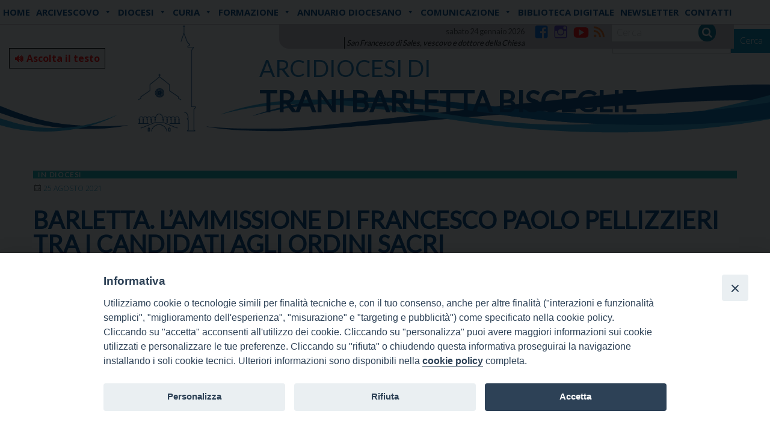

--- FILE ---
content_type: text/html; charset=UTF-8
request_url: https://www.arcidiocesitrani.it/barletta-lammissione-di-francesco-paolo-pellizzieri-tra-i-candidati-agli-ordini-sacri/
body_size: 22737
content:
<!doctype html>
<html class="no-js" lang="it-IT">
	<head>
		<meta charset="UTF-8">
		<meta name="viewport" content="width=device-width, initial-scale=1">
		<link rel="profile" href="http://gmpg.org/xfn/11">
		<link rel="dns-prefetch" href="//fonts.googleapis.com">
		<link rel="dns-prefetch" href="//fonts.gstatic.com">
		<link rel="dns-prefetch" href="//fonts.googleapis.com">
		<link rel="dns-prefetch" href="//maps.googleapis.com">
		<link rel="dns-prefetch" href="//maps.gstatic.com">
		<link rel="dns-prefetch" href="//www.google.com">
		<link rel="dns-prefetch" href="//www.gstatic.com">
		<link rel="dns-prefetch" href="//cdn.jsdelivr.net">
		<link rel="dns-prefetch" href="//apis.google.com">
		<link rel="dns-prefetch" href="https://common-static.glauco.it">		
		<title>BARLETTA. L’AMMISSIONE DI FRANCESCO PAOLO PELLIZZIERI TRA I CANDIDATI AGLI ORDINI SACRI &#8211; Arcidiocesi di</title>
<meta name='robots' content='max-image-preview:large' />
<link rel='dns-prefetch' href='//cdn.jsdelivr.net' />
<link rel='dns-prefetch' href='//code.responsivevoice.org' />
<link rel='dns-prefetch' href='//unpkg.com' />
<link rel='dns-prefetch' href='//api.tiles.mapbox.com' />
<link rel='dns-prefetch' href='//fonts.googleapis.com' />
<link rel="alternate" type="application/rss+xml" title="Arcidiocesi di &raquo; Feed" href="https://www.arcidiocesitrani.it/feed/" />
<link rel="alternate" type="application/rss+xml" title="Arcidiocesi di &raquo; Feed dei commenti" href="https://www.arcidiocesitrani.it/comments/feed/" />
<script type="text/javascript">
/* <![CDATA[ */
window._wpemojiSettings = {"baseUrl":"https:\/\/s.w.org\/images\/core\/emoji\/15.0.3\/72x72\/","ext":".png","svgUrl":"https:\/\/s.w.org\/images\/core\/emoji\/15.0.3\/svg\/","svgExt":".svg","source":{"concatemoji":"https:\/\/www.arcidiocesitrani.it\/wp-includes\/js\/wp-emoji-release.min.js"}};
/*! This file is auto-generated */
!function(i,n){var o,s,e;function c(e){try{var t={supportTests:e,timestamp:(new Date).valueOf()};sessionStorage.setItem(o,JSON.stringify(t))}catch(e){}}function p(e,t,n){e.clearRect(0,0,e.canvas.width,e.canvas.height),e.fillText(t,0,0);var t=new Uint32Array(e.getImageData(0,0,e.canvas.width,e.canvas.height).data),r=(e.clearRect(0,0,e.canvas.width,e.canvas.height),e.fillText(n,0,0),new Uint32Array(e.getImageData(0,0,e.canvas.width,e.canvas.height).data));return t.every(function(e,t){return e===r[t]})}function u(e,t,n){switch(t){case"flag":return n(e,"\ud83c\udff3\ufe0f\u200d\u26a7\ufe0f","\ud83c\udff3\ufe0f\u200b\u26a7\ufe0f")?!1:!n(e,"\ud83c\uddfa\ud83c\uddf3","\ud83c\uddfa\u200b\ud83c\uddf3")&&!n(e,"\ud83c\udff4\udb40\udc67\udb40\udc62\udb40\udc65\udb40\udc6e\udb40\udc67\udb40\udc7f","\ud83c\udff4\u200b\udb40\udc67\u200b\udb40\udc62\u200b\udb40\udc65\u200b\udb40\udc6e\u200b\udb40\udc67\u200b\udb40\udc7f");case"emoji":return!n(e,"\ud83d\udc26\u200d\u2b1b","\ud83d\udc26\u200b\u2b1b")}return!1}function f(e,t,n){var r="undefined"!=typeof WorkerGlobalScope&&self instanceof WorkerGlobalScope?new OffscreenCanvas(300,150):i.createElement("canvas"),a=r.getContext("2d",{willReadFrequently:!0}),o=(a.textBaseline="top",a.font="600 32px Arial",{});return e.forEach(function(e){o[e]=t(a,e,n)}),o}function t(e){var t=i.createElement("script");t.src=e,t.defer=!0,i.head.appendChild(t)}"undefined"!=typeof Promise&&(o="wpEmojiSettingsSupports",s=["flag","emoji"],n.supports={everything:!0,everythingExceptFlag:!0},e=new Promise(function(e){i.addEventListener("DOMContentLoaded",e,{once:!0})}),new Promise(function(t){var n=function(){try{var e=JSON.parse(sessionStorage.getItem(o));if("object"==typeof e&&"number"==typeof e.timestamp&&(new Date).valueOf()<e.timestamp+604800&&"object"==typeof e.supportTests)return e.supportTests}catch(e){}return null}();if(!n){if("undefined"!=typeof Worker&&"undefined"!=typeof OffscreenCanvas&&"undefined"!=typeof URL&&URL.createObjectURL&&"undefined"!=typeof Blob)try{var e="postMessage("+f.toString()+"("+[JSON.stringify(s),u.toString(),p.toString()].join(",")+"));",r=new Blob([e],{type:"text/javascript"}),a=new Worker(URL.createObjectURL(r),{name:"wpTestEmojiSupports"});return void(a.onmessage=function(e){c(n=e.data),a.terminate(),t(n)})}catch(e){}c(n=f(s,u,p))}t(n)}).then(function(e){for(var t in e)n.supports[t]=e[t],n.supports.everything=n.supports.everything&&n.supports[t],"flag"!==t&&(n.supports.everythingExceptFlag=n.supports.everythingExceptFlag&&n.supports[t]);n.supports.everythingExceptFlag=n.supports.everythingExceptFlag&&!n.supports.flag,n.DOMReady=!1,n.readyCallback=function(){n.DOMReady=!0}}).then(function(){return e}).then(function(){var e;n.supports.everything||(n.readyCallback(),(e=n.source||{}).concatemoji?t(e.concatemoji):e.wpemoji&&e.twemoji&&(t(e.twemoji),t(e.wpemoji)))}))}((window,document),window._wpemojiSettings);
/* ]]> */
</script>
<link rel='stylesheet' id='wp-foundation-shortcodes-css' href='https://www.arcidiocesitrani.it/wp-content/plugins/wp-foundation-shortcodes/stylesheets/app.css' type='text/css' media='all' />
<link rel='stylesheet' id='slick-slider-css' href='//cdn.jsdelivr.net/jquery.slick/1.5.8/slick.css' type='text/css' media='all' />
<link rel='stylesheet' id='slick-slider-theme-css' href='//cdn.jsdelivr.net/jquery.slick/1.5.8/slick-theme.css' type='text/css' media='all' />
<link rel='stylesheet' id='mb.miniAudioPlayer.css-css' href='https://www.arcidiocesitrani.it/wp-content/plugins/wp-miniaudioplayer/css/miniplayer.css' type='text/css' media='screen' />
<link rel='stylesheet' id='opensans-css' href='//fonts.googleapis.com/css?family=Open+Sans%3A300%2C700' type='text/css' media='all' />
<link rel='stylesheet' id='source-sans-css' href='//fonts.googleapis.com/css?family=Source+Sans+Pro%3A400%2C900' type='text/css' media='all' />
<link rel='stylesheet' id='sbi_styles-css' href='https://www.arcidiocesitrani.it/wp-content/plugins/instagram-feed/css/sbi-styles.min.css' type='text/css' media='all' />
<style id='wp-emoji-styles-inline-css' type='text/css'>

	img.wp-smiley, img.emoji {
		display: inline !important;
		border: none !important;
		box-shadow: none !important;
		height: 1em !important;
		width: 1em !important;
		margin: 0 0.07em !important;
		vertical-align: -0.1em !important;
		background: none !important;
		padding: 0 !important;
	}
</style>
<link rel='stylesheet' id='wp-block-library-css' href='https://www.arcidiocesitrani.it/wp-includes/css/dist/block-library/style.min.css' type='text/css' media='all' />
<style id='classic-theme-styles-inline-css' type='text/css'>
/*! This file is auto-generated */
.wp-block-button__link{color:#fff;background-color:#32373c;border-radius:9999px;box-shadow:none;text-decoration:none;padding:calc(.667em + 2px) calc(1.333em + 2px);font-size:1.125em}.wp-block-file__button{background:#32373c;color:#fff;text-decoration:none}
</style>
<style id='global-styles-inline-css' type='text/css'>
body{--wp--preset--color--black: #000000;--wp--preset--color--cyan-bluish-gray: #abb8c3;--wp--preset--color--white: #ffffff;--wp--preset--color--pale-pink: #f78da7;--wp--preset--color--vivid-red: #cf2e2e;--wp--preset--color--luminous-vivid-orange: #ff6900;--wp--preset--color--luminous-vivid-amber: #fcb900;--wp--preset--color--light-green-cyan: #7bdcb5;--wp--preset--color--vivid-green-cyan: #00d084;--wp--preset--color--pale-cyan-blue: #8ed1fc;--wp--preset--color--vivid-cyan-blue: #0693e3;--wp--preset--color--vivid-purple: #9b51e0;--wp--preset--gradient--vivid-cyan-blue-to-vivid-purple: linear-gradient(135deg,rgba(6,147,227,1) 0%,rgb(155,81,224) 100%);--wp--preset--gradient--light-green-cyan-to-vivid-green-cyan: linear-gradient(135deg,rgb(122,220,180) 0%,rgb(0,208,130) 100%);--wp--preset--gradient--luminous-vivid-amber-to-luminous-vivid-orange: linear-gradient(135deg,rgba(252,185,0,1) 0%,rgba(255,105,0,1) 100%);--wp--preset--gradient--luminous-vivid-orange-to-vivid-red: linear-gradient(135deg,rgba(255,105,0,1) 0%,rgb(207,46,46) 100%);--wp--preset--gradient--very-light-gray-to-cyan-bluish-gray: linear-gradient(135deg,rgb(238,238,238) 0%,rgb(169,184,195) 100%);--wp--preset--gradient--cool-to-warm-spectrum: linear-gradient(135deg,rgb(74,234,220) 0%,rgb(151,120,209) 20%,rgb(207,42,186) 40%,rgb(238,44,130) 60%,rgb(251,105,98) 80%,rgb(254,248,76) 100%);--wp--preset--gradient--blush-light-purple: linear-gradient(135deg,rgb(255,206,236) 0%,rgb(152,150,240) 100%);--wp--preset--gradient--blush-bordeaux: linear-gradient(135deg,rgb(254,205,165) 0%,rgb(254,45,45) 50%,rgb(107,0,62) 100%);--wp--preset--gradient--luminous-dusk: linear-gradient(135deg,rgb(255,203,112) 0%,rgb(199,81,192) 50%,rgb(65,88,208) 100%);--wp--preset--gradient--pale-ocean: linear-gradient(135deg,rgb(255,245,203) 0%,rgb(182,227,212) 50%,rgb(51,167,181) 100%);--wp--preset--gradient--electric-grass: linear-gradient(135deg,rgb(202,248,128) 0%,rgb(113,206,126) 100%);--wp--preset--gradient--midnight: linear-gradient(135deg,rgb(2,3,129) 0%,rgb(40,116,252) 100%);--wp--preset--font-size--small: 13px;--wp--preset--font-size--medium: 20px;--wp--preset--font-size--large: 36px;--wp--preset--font-size--x-large: 42px;--wp--preset--spacing--20: 0.44rem;--wp--preset--spacing--30: 0.67rem;--wp--preset--spacing--40: 1rem;--wp--preset--spacing--50: 1.5rem;--wp--preset--spacing--60: 2.25rem;--wp--preset--spacing--70: 3.38rem;--wp--preset--spacing--80: 5.06rem;--wp--preset--shadow--natural: 6px 6px 9px rgba(0, 0, 0, 0.2);--wp--preset--shadow--deep: 12px 12px 50px rgba(0, 0, 0, 0.4);--wp--preset--shadow--sharp: 6px 6px 0px rgba(0, 0, 0, 0.2);--wp--preset--shadow--outlined: 6px 6px 0px -3px rgba(255, 255, 255, 1), 6px 6px rgba(0, 0, 0, 1);--wp--preset--shadow--crisp: 6px 6px 0px rgba(0, 0, 0, 1);}:where(.is-layout-flex){gap: 0.5em;}:where(.is-layout-grid){gap: 0.5em;}body .is-layout-flow > .alignleft{float: left;margin-inline-start: 0;margin-inline-end: 2em;}body .is-layout-flow > .alignright{float: right;margin-inline-start: 2em;margin-inline-end: 0;}body .is-layout-flow > .aligncenter{margin-left: auto !important;margin-right: auto !important;}body .is-layout-constrained > .alignleft{float: left;margin-inline-start: 0;margin-inline-end: 2em;}body .is-layout-constrained > .alignright{float: right;margin-inline-start: 2em;margin-inline-end: 0;}body .is-layout-constrained > .aligncenter{margin-left: auto !important;margin-right: auto !important;}body .is-layout-constrained > :where(:not(.alignleft):not(.alignright):not(.alignfull)){max-width: var(--wp--style--global--content-size);margin-left: auto !important;margin-right: auto !important;}body .is-layout-constrained > .alignwide{max-width: var(--wp--style--global--wide-size);}body .is-layout-flex{display: flex;}body .is-layout-flex{flex-wrap: wrap;align-items: center;}body .is-layout-flex > *{margin: 0;}body .is-layout-grid{display: grid;}body .is-layout-grid > *{margin: 0;}:where(.wp-block-columns.is-layout-flex){gap: 2em;}:where(.wp-block-columns.is-layout-grid){gap: 2em;}:where(.wp-block-post-template.is-layout-flex){gap: 1.25em;}:where(.wp-block-post-template.is-layout-grid){gap: 1.25em;}.has-black-color{color: var(--wp--preset--color--black) !important;}.has-cyan-bluish-gray-color{color: var(--wp--preset--color--cyan-bluish-gray) !important;}.has-white-color{color: var(--wp--preset--color--white) !important;}.has-pale-pink-color{color: var(--wp--preset--color--pale-pink) !important;}.has-vivid-red-color{color: var(--wp--preset--color--vivid-red) !important;}.has-luminous-vivid-orange-color{color: var(--wp--preset--color--luminous-vivid-orange) !important;}.has-luminous-vivid-amber-color{color: var(--wp--preset--color--luminous-vivid-amber) !important;}.has-light-green-cyan-color{color: var(--wp--preset--color--light-green-cyan) !important;}.has-vivid-green-cyan-color{color: var(--wp--preset--color--vivid-green-cyan) !important;}.has-pale-cyan-blue-color{color: var(--wp--preset--color--pale-cyan-blue) !important;}.has-vivid-cyan-blue-color{color: var(--wp--preset--color--vivid-cyan-blue) !important;}.has-vivid-purple-color{color: var(--wp--preset--color--vivid-purple) !important;}.has-black-background-color{background-color: var(--wp--preset--color--black) !important;}.has-cyan-bluish-gray-background-color{background-color: var(--wp--preset--color--cyan-bluish-gray) !important;}.has-white-background-color{background-color: var(--wp--preset--color--white) !important;}.has-pale-pink-background-color{background-color: var(--wp--preset--color--pale-pink) !important;}.has-vivid-red-background-color{background-color: var(--wp--preset--color--vivid-red) !important;}.has-luminous-vivid-orange-background-color{background-color: var(--wp--preset--color--luminous-vivid-orange) !important;}.has-luminous-vivid-amber-background-color{background-color: var(--wp--preset--color--luminous-vivid-amber) !important;}.has-light-green-cyan-background-color{background-color: var(--wp--preset--color--light-green-cyan) !important;}.has-vivid-green-cyan-background-color{background-color: var(--wp--preset--color--vivid-green-cyan) !important;}.has-pale-cyan-blue-background-color{background-color: var(--wp--preset--color--pale-cyan-blue) !important;}.has-vivid-cyan-blue-background-color{background-color: var(--wp--preset--color--vivid-cyan-blue) !important;}.has-vivid-purple-background-color{background-color: var(--wp--preset--color--vivid-purple) !important;}.has-black-border-color{border-color: var(--wp--preset--color--black) !important;}.has-cyan-bluish-gray-border-color{border-color: var(--wp--preset--color--cyan-bluish-gray) !important;}.has-white-border-color{border-color: var(--wp--preset--color--white) !important;}.has-pale-pink-border-color{border-color: var(--wp--preset--color--pale-pink) !important;}.has-vivid-red-border-color{border-color: var(--wp--preset--color--vivid-red) !important;}.has-luminous-vivid-orange-border-color{border-color: var(--wp--preset--color--luminous-vivid-orange) !important;}.has-luminous-vivid-amber-border-color{border-color: var(--wp--preset--color--luminous-vivid-amber) !important;}.has-light-green-cyan-border-color{border-color: var(--wp--preset--color--light-green-cyan) !important;}.has-vivid-green-cyan-border-color{border-color: var(--wp--preset--color--vivid-green-cyan) !important;}.has-pale-cyan-blue-border-color{border-color: var(--wp--preset--color--pale-cyan-blue) !important;}.has-vivid-cyan-blue-border-color{border-color: var(--wp--preset--color--vivid-cyan-blue) !important;}.has-vivid-purple-border-color{border-color: var(--wp--preset--color--vivid-purple) !important;}.has-vivid-cyan-blue-to-vivid-purple-gradient-background{background: var(--wp--preset--gradient--vivid-cyan-blue-to-vivid-purple) !important;}.has-light-green-cyan-to-vivid-green-cyan-gradient-background{background: var(--wp--preset--gradient--light-green-cyan-to-vivid-green-cyan) !important;}.has-luminous-vivid-amber-to-luminous-vivid-orange-gradient-background{background: var(--wp--preset--gradient--luminous-vivid-amber-to-luminous-vivid-orange) !important;}.has-luminous-vivid-orange-to-vivid-red-gradient-background{background: var(--wp--preset--gradient--luminous-vivid-orange-to-vivid-red) !important;}.has-very-light-gray-to-cyan-bluish-gray-gradient-background{background: var(--wp--preset--gradient--very-light-gray-to-cyan-bluish-gray) !important;}.has-cool-to-warm-spectrum-gradient-background{background: var(--wp--preset--gradient--cool-to-warm-spectrum) !important;}.has-blush-light-purple-gradient-background{background: var(--wp--preset--gradient--blush-light-purple) !important;}.has-blush-bordeaux-gradient-background{background: var(--wp--preset--gradient--blush-bordeaux) !important;}.has-luminous-dusk-gradient-background{background: var(--wp--preset--gradient--luminous-dusk) !important;}.has-pale-ocean-gradient-background{background: var(--wp--preset--gradient--pale-ocean) !important;}.has-electric-grass-gradient-background{background: var(--wp--preset--gradient--electric-grass) !important;}.has-midnight-gradient-background{background: var(--wp--preset--gradient--midnight) !important;}.has-small-font-size{font-size: var(--wp--preset--font-size--small) !important;}.has-medium-font-size{font-size: var(--wp--preset--font-size--medium) !important;}.has-large-font-size{font-size: var(--wp--preset--font-size--large) !important;}.has-x-large-font-size{font-size: var(--wp--preset--font-size--x-large) !important;}
.wp-block-navigation a:where(:not(.wp-element-button)){color: inherit;}
:where(.wp-block-post-template.is-layout-flex){gap: 1.25em;}:where(.wp-block-post-template.is-layout-grid){gap: 1.25em;}
:where(.wp-block-columns.is-layout-flex){gap: 2em;}:where(.wp-block-columns.is-layout-grid){gap: 2em;}
.wp-block-pullquote{font-size: 1.5em;line-height: 1.6;}
</style>
<link rel='stylesheet' id='iandu-cookieconsent-css' href='https://www.arcidiocesitrani.it/wp-content/plugins/iandu-cookieconsent/public/css/iandu-cookieconsent-public.css' type='text/css' media='all' />
<link rel='stylesheet' id='responsive-lightbox-swipebox-css' href='https://www.arcidiocesitrani.it/wp-content/plugins/responsive-lightbox/assets/swipebox/swipebox.min.css' type='text/css' media='all' />
<link rel='stylesheet' id='rv-style-css' href='https://www.arcidiocesitrani.it/wp-content/plugins/responsivevoice-text-to-speech/includes/css/responsivevoice.css' type='text/css' media='all' />
<link rel='stylesheet' id='seed_localizzation_osm_css-css' href='https://unpkg.com/leaflet@1.3.4/dist/leaflet.css' type='text/css' media='all' />
<link rel='stylesheet' id='wd-noah-plugin-style-css-css' href='https://www.arcidiocesitrani.it/wp-content/plugins/seed-noah-plugin/assets/css/wd-noah-plugin-style.css' type='text/css' media='all' />
<link rel='stylesheet' id='daterangepicker-css-css' href='https://www.arcidiocesitrani.it/wp-content/plugins/seed-noah-plugin/assets/css/daterangepicker.css' type='text/css' media='all' />
<link rel='stylesheet' id='zabuto_calendar_css-css' href='https://www.arcidiocesitrani.it/wp-content/plugins/seed-noah-plugin/tools/calendar/css/seed_noah_calendar.css' type='text/css' media='all' />
<style id='zabuto_calendar_css-inline-css' type='text/css'>

            .wd-class-403{
            background: #1e73be;    
            }
            
            .wd-class-404{
            background: #16b3b8;    
            }
            
</style>
<link rel='stylesheet' id='wpba_front_end_styles-css' href='https://www.arcidiocesitrani.it/wp-content/plugins/wp-better-attachments/assets/css/wpba-frontend.css' type='text/css' media='all' />
<link rel='stylesheet' id='rss-retriever-css' href='https://www.arcidiocesitrani.it/wp-content/plugins/wp-rss-retriever/inc/css/rss-retriever.css' type='text/css' media='all' />
<link rel='stylesheet' id='megamenu-css' href='https://www.arcidiocesitrani.it/wp-content/uploads/sites/2/maxmegamenu/style.css' type='text/css' media='all' />
<link rel='stylesheet' id='dashicons-css' href='https://www.arcidiocesitrani.it/wp-includes/css/dashicons.min.css' type='text/css' media='all' />
<link rel='stylesheet' id='fonts-css' href='https://www.arcidiocesitrani.it/wp-content/themes/wp-starter-so/fonts/fonts.css' type='text/css' media='all' />
<link rel='stylesheet' id='foundation-css' href='https://www.arcidiocesitrani.it/wp-content/themes/wp-starter-so/css/foundation.css' type='text/css' media='all' />
<link rel='stylesheet' id='motion_ui-css' href='https://www.arcidiocesitrani.it/wp-content/themes/wp-starter-so/css/motion-ui.css' type='text/css' media='all' />
<link rel='stylesheet' id='wpforge-css' href='https://www.arcidiocesitrani.it/wp-content/themes/wp-starter-so/style.css' type='text/css' media='all' />
<link rel='stylesheet' id='customizer-css' href='https://www.arcidiocesitrani.it/wp-content/themes/wp-starter-so/css/customizer.css' type='text/css' media='all' />
<link rel='stylesheet' id='dflip-style-css' href='https://www.arcidiocesitrani.it/wp-content/plugins/3d-flipbook-dflip-lite/assets/css/dflip.min.css' type='text/css' media='all' />
<script type="text/javascript" src="https://www.arcidiocesitrani.it/wp-includes/js/jquery/jquery.min.js" id="jquery-core-js"></script>
<script type="text/javascript" src="https://www.arcidiocesitrani.it/wp-content/plugins/wp-miniaudioplayer/js/jquery.mb.miniAudioPlayer.js" id="mb.miniAudioPlayer-js"></script>
<script type="text/javascript" src="https://www.arcidiocesitrani.it/wp-content/plugins/wp-miniaudioplayer/js/map_overwrite_default_me.js" id="map_overwrite_default_me-js"></script>
<script type="text/javascript" src="https://www.arcidiocesitrani.it/wp-content/plugins/responsive-lightbox/assets/swipebox/jquery.swipebox.min.js" id="responsive-lightbox-swipebox-js"></script>
<script type="text/javascript" src="https://www.arcidiocesitrani.it/wp-includes/js/underscore.min.js" id="underscore-js"></script>
<script type="text/javascript" src="https://www.arcidiocesitrani.it/wp-content/plugins/responsive-lightbox/assets/infinitescroll/infinite-scroll.pkgd.min.js" id="responsive-lightbox-infinite-scroll-js"></script>
<script type="text/javascript" id="responsive-lightbox-js-before">
/* <![CDATA[ */
var rlArgs = {"script":"swipebox","selector":"lightbox","customEvents":"","activeGalleries":true,"animation":true,"hideCloseButtonOnMobile":false,"removeBarsOnMobile":false,"hideBars":true,"hideBarsDelay":5000,"videoMaxWidth":1080,"useSVG":true,"loopAtEnd":false,"woocommerce_gallery":false,"ajaxurl":"https:\/\/www.arcidiocesitrani.it\/wp-admin\/admin-ajax.php","nonce":"a3546cce29","preview":false,"postId":6830,"scriptExtension":false};
/* ]]> */
</script>
<script type="text/javascript" src="https://www.arcidiocesitrani.it/wp-content/plugins/responsive-lightbox/js/front.js" id="responsive-lightbox-js"></script>
<script type="text/javascript" src="https://code.responsivevoice.org/1.8.3/responsivevoice.js?source=wp-plugin" id="responsive-voice-js"></script>
<script type="text/javascript" src="https://unpkg.com/leaflet@1.3.4/dist/leaflet.js" id="seed_localizzation_osm_js-js"></script>
<script type="text/javascript" src="https://api.tiles.mapbox.com/mapbox.js/plugins/leaflet-omnivore/v0.3.1/leaflet-omnivore.min.js" id="seed_localizzation_omnivore_js-js"></script>
<script type="text/javascript" src="https://www.arcidiocesitrani.it/wp-content/plugins/seed-noah-plugin/assets/js/moment.min.js" id="moment-js-js"></script>
<script type="text/javascript" src="https://www.arcidiocesitrani.it/wp-content/plugins/seed-noah-plugin/assets/js/daterangepicker.js" id="daterangepicker-js-js"></script>
<script type="text/javascript" src="https://www.arcidiocesitrani.it/wp-content/themes/wp-starter-so/wp-advanced-search/js/scripts.js" id="wpas-scripts-js"></script>
<link rel="https://api.w.org/" href="https://www.arcidiocesitrani.it/wp-json/" /><link rel="alternate" type="application/json" href="https://www.arcidiocesitrani.it/wp-json/wp/v2/posts/6830" /><link rel="EditURI" type="application/rsd+xml" title="RSD" href="https://www.arcidiocesitrani.it/xmlrpc.php?rsd" />

<link rel="canonical" href="https://www.arcidiocesitrani.it/barletta-lammissione-di-francesco-paolo-pellizzieri-tra-i-candidati-agli-ordini-sacri/" />
<link rel='shortlink' href='https://www.arcidiocesitrani.it/?p=6830' />
<link rel="alternate" type="application/json+oembed" href="https://www.arcidiocesitrani.it/wp-json/oembed/1.0/embed?url=https%3A%2F%2Fwww.arcidiocesitrani.it%2Fbarletta-lammissione-di-francesco-paolo-pellizzieri-tra-i-candidati-agli-ordini-sacri%2F" />
<link rel="alternate" type="text/xml+oembed" href="https://www.arcidiocesitrani.it/wp-json/oembed/1.0/embed?url=https%3A%2F%2Fwww.arcidiocesitrani.it%2Fbarletta-lammissione-di-francesco-paolo-pellizzieri-tra-i-candidati-agli-ordini-sacri%2F&#038;format=xml" />
<!-- Google Tag Manager -->
<script>(function(w,d,s,l,i){w[l]=w[l]||[];w[l].push({'gtm.start':
new Date().getTime(),event:'gtm.js'});var f=d.getElementsByTagName(s)[0],
j=d.createElement(s),dl=l!='dataLayer'?'&l='+l:'';j.async=true;j.src=
'https://www.googletagmanager.com/gtm.js?id='+i+dl;f.parentNode.insertBefore(j,f);
})(window,document,'script','dataLayer','GTM-TLLDP28Q');</script>
<!-- End Google Tag Manager -->
        <script type="text/javascript">
            (function () {
                window.lsow_fs = {can_use_premium_code: false};
            })();
        </script>
        
<!-- start miniAudioPlayer custom CSS -->

<style id="map_custom_css">
       /* DO NOT REMOVE OR MODIFY */
/*{'skinName': 'mySkin', 'borderRadius': 5, 'main': 'rgb(255, 217, 102)', 'secondary': 'rgb(68, 68, 68)', 'playerPadding': 0}*/
/* END - DO NOT REMOVE OR MODIFY */
/*++++++++++++++++++++++++++++++++++++++++++++++++++
Copyright (c) 2001-2014. Matteo Bicocchi (Pupunzi);
http://pupunzi.com/mb.components/mb.miniAudioPlayer/demo/skinMaker.html

Skin name: mySkin
borderRadius: 5
background: rgb(255, 217, 102)
icons: rgb(68, 68, 68)
border: rgb(55, 55, 55)
borderLeft: rgb(255, 230, 153)
borderRight: rgb(255, 204, 51)
mute: rgba(68, 68, 68, 0.4)
download: rgba(255, 217, 102, 0.4)
downloadHover: rgb(255, 217, 102)
++++++++++++++++++++++++++++++++++++++++++++++++++*/

/* Older browser (IE8) - not supporting rgba() */
.mbMiniPlayer.mySkin .playerTable span{background-color:#ffd966}
.mbMiniPlayer.mySkin .playerTable span.map_play{border-left:1px solid #ffd966;}
.mbMiniPlayer.mySkin .playerTable span.map_volume{border-right:1px solid #ffd966;}
.mbMiniPlayer.mySkin .playerTable span.map_volume.mute{color: #444444;}
.mbMiniPlayer.mySkin .map_download{color: #444444;}
.mbMiniPlayer.mySkin .map_download:hover{color: #444444;}
.mbMiniPlayer.mySkin .playerTable span{color: #444444;}
.mbMiniPlayer.mySkin .playerTable {border: 1px solid #444444 !important;}

/*++++++++++++++++++++++++++++++++++++++++++++++++*/

.mbMiniPlayer.mySkin .playerTable{background-color:transparent; border-radius:5px !important;}
.mbMiniPlayer.mySkin .playerTable span{background-color:rgb(255, 217, 102); padding:3px !important; font-size: 20px;}
.mbMiniPlayer.mySkin .playerTable span.map_time{ font-size: 12px !important; width: 50px !important}
.mbMiniPlayer.mySkin .playerTable span.map_title{ padding:4px !important}
.mbMiniPlayer.mySkin .playerTable span.map_play{border-left:1px solid rgb(255, 204, 51); border-radius:0 4px 4px 0 !important;}
.mbMiniPlayer.mySkin .playerTable span.map_volume{padding-left:6px !important}
.mbMiniPlayer.mySkin .playerTable span.map_volume{border-right:1px solid rgb(255, 230, 153); border-radius:4px 0 0 4px !important;}
.mbMiniPlayer.mySkin .playerTable span.map_volume.mute{color: rgba(68, 68, 68, 0.4);}
.mbMiniPlayer.mySkin .map_download{color: rgba(255, 217, 102, 0.4);}
.mbMiniPlayer.mySkin .map_download:hover{color: rgb(255, 217, 102);}
.mbMiniPlayer.mySkin .playerTable span{color: rgb(68, 68, 68);text-shadow: none!important;}
.mbMiniPlayer.mySkin .playerTable span{color: rgb(68, 68, 68);}
.mbMiniPlayer.mySkin .playerTable {border: 1px solid rgb(55, 55, 55) !important;}
.mbMiniPlayer.mySkin .playerTable span.map_title{color: #000; text-shadow:none!important}
.mbMiniPlayer.mySkin .playerTable .jp-load-bar{background-color:rgba(255, 217, 102, 0.3);}
.mbMiniPlayer.mySkin .playerTable .jp-play-bar{background-color:#ffd966;}
.mbMiniPlayer.mySkin .playerTable span.map_volumeLevel a{background-color:rgb(94, 94, 94); height:80%!important }
.mbMiniPlayer.mySkin .playerTable span.map_volumeLevel a.sel{background-color:#444444;}
.mbMiniPlayer.mySkin  span.map_download{font-size:50px !important;}
/* Wordpress playlist select */
.map_pl_container .pl_item.sel{background-color:#ffd966 !important; color: #444444}
/*++++++++++++++++++++++++++++++++++++++++++++++++*/
       </style>
	
<!-- end miniAudioPlayer custom CSS -->	
<style type="text/css" id="wpforge-customizer-css-patch">.site-title, p.site-title{font-size:1.8rem;}</style>
<style type="text/css"></style>
<style type="text/css" id="wpforge-custom-header-css"></style>
	<style type="text/css" id="custom-background-css">
body.custom-background { background-image: url("https://www.arcidiocesitrani.it/wp-content/uploads/sites/2/2021/04/banner-sito-diocesi-TBB_1.jpg"); background-position: left top; background-size: auto; background-repeat: no-repeat; background-attachment: scroll; }
</style>
	<style>
.synved-social-resolution-single {
display: inline-block;
}
.synved-social-resolution-normal {
display: inline-block;
}
.synved-social-resolution-hidef {
display: none;
}

@media only screen and (min--moz-device-pixel-ratio: 2),
only screen and (-o-min-device-pixel-ratio: 2/1),
only screen and (-webkit-min-device-pixel-ratio: 2),
only screen and (min-device-pixel-ratio: 2),
only screen and (min-resolution: 2dppx),
only screen and (min-resolution: 192dpi) {
	.synved-social-resolution-normal {
	display: none;
	}
	.synved-social-resolution-hidef {
	display: inline-block;
	}
}
</style><link rel="icon" href="https://www.arcidiocesitrani.it/wp-content/uploads/sites/2/2021/03/logo-cattedrale_sito2021-150x150.png" sizes="32x32" />
<link rel="icon" href="https://www.arcidiocesitrani.it/wp-content/uploads/sites/2/2021/03/logo-cattedrale_sito2021.png" sizes="192x192" />
<link rel="apple-touch-icon" href="https://www.arcidiocesitrani.it/wp-content/uploads/sites/2/2021/03/logo-cattedrale_sito2021.png" />
<meta name="msapplication-TileImage" content="https://www.arcidiocesitrani.it/wp-content/uploads/sites/2/2021/03/logo-cattedrale_sito2021.png" />
<style type="text/css" id="wpforge-customizer-css">.site-title{font-size:1.8rem;}.site-description{font-size:3rem;}.contain-to-grid .top-bar,.top-bar,.top-bar ul,.top-bar ul li,.contain-to-grid,.top-bar.title-bar,.title-bar{background-color:#ffffff;}.top-bar-right .menu > li.name:hover,.top-bar .menu > li:not(.menu-text) > a:hover,.top-bar .menu > .active:hover{background-color:#16b3b8;}.top-bar .menu-item a{color:#022a34;}.is-dropdown-submenu{border:1px solid #ffffff;}.top-bar .menu .current-menu-parent, .top-bar .menu .current-page-parent, .top-bar .menu .current-page-ancestor, .top-bar .menu .current_page_item{background-color:#16b3b8;}.top-bar .menu .current_page_item a:hover{background-color:#16b3b8;}</style>
		<style type="text/css" id="wp-custom-css">
			#ftxt a {color:blue !important;font-weight:bold}		</style>
		<style type="text/css">/** Mega Menu CSS: fs **/</style>
	</head>
	<body itemtype='http://schema.org/Blog' itemscope='itemscope' class="post-template-default single single-post postid-6830 single-format-standard custom-background mega-menu-menu-pre-header wp-starter-so-category-in-diocesi has-site-title has-site-tagline has-header-info full-width front-page">

		<div id="wptime-plugin-preloader"></div>
		<script>
            jQuery(window).on( "load", function () {
                jQuery('#wptime-plugin-preloader').delay(250).fadeOut("slow");
                setTimeout(wptime_plugin_remove_preloader, 2000);
                function wptime_plugin_remove_preloader() {
                    jQuery('#wptime-plugin-preloader').remove();
                }
            });
		</script>
		<noscript>
		<style type="text/css">
			#wptime-plugin-preloader{
				display:none !important;
			}
		</style>
		</noscript>



		<a class="skip-link screen-reader-text" href="#content">Skip to content</a>
					<div class="off-canvas-wrapper">


 
     	    	    <div class="off-canvas-absolute mbl position-left" id="offCanvasLeft" data-off-canvas data-transition="push">
	    	          <ul id="menu-menu-principale" class="vertical menu" data-accordion-menu data-submenu-toggle="true"><li id="menu-item-13" class="menu-item menu-item-type-post_type menu-item-object-page menu-item-home menu-item-13"><a href="https://www.arcidiocesitrani.it/">Home</a></li>
<li id="menu-item-68" class="menu-item menu-item-type-post_type menu-item-object-page menu-item-has-children menu-item-68"><a href="https://www.arcidiocesitrani.it/mons-leonardo-dascenzo/">Arcivescovo</a>
<ul class="menu vertical nested wrap">
	<li id="menu-item-62" class="menu-item menu-item-type-post_type menu-item-object-page menu-item-62"><a href="https://www.arcidiocesitrani.it/mons-leonardo-dascenzo/">Biografia</a></li>
	<li id="menu-item-63" class="menu-item menu-item-type-post_type menu-item-object-page menu-item-63"><a href="https://www.arcidiocesitrani.it/mons-leonardo-dascenzo/lo-stemma/">Stemma</a></li>
	<li id="menu-item-4897" class="menu-item menu-item-type-custom menu-item-object-custom menu-item-4897"><a href="https://www.arcidiocesitrani.it/cancelleria/document_type_ss/documenti/">Documenti</a></li>
	<li id="menu-item-6093" class="menu-item menu-item-type-post_type menu-item-object-page menu-item-has-children menu-item-6093"><a href="https://www.arcidiocesitrani.it/orientamenti-pastorali/">Orientamenti Pastorali</a>
	<ul class="menu vertical nested wrap">
		<li id="menu-item-7180" class="menu-item menu-item-type-post_type menu-item-object-page menu-item-7180"><a href="https://www.arcidiocesitrani.it/chiesa-povera-per-i-poveri-comunione-con-il-fratello-sorella/">Chiesa povera per i poveri: comunione con il fratello/sorella</a></li>
		<li id="menu-item-7179" class="menu-item menu-item-type-post_type menu-item-object-page menu-item-7179"><a href="https://www.arcidiocesitrani.it/famiglie-e-giovani-protagonisti-comunione-con-la-parola/">Famiglie e giovani protagonisti: comunione con la Parola</a></li>
		<li id="menu-item-7178" class="menu-item menu-item-type-post_type menu-item-object-page menu-item-7178"><a href="https://www.arcidiocesitrani.it/sentirsi-e-vivere-come-popolo-di-dio-sacramento-di-comunione/">Sentirsi e vivere come popolo di Dio: sacramento di comunione</a></li>
	</ul>
</li>
</ul>
</li>
<li id="menu-item-1224" class="menu-item menu-item-type-custom menu-item-object-custom menu-item-has-children menu-item-1224"><a href="#">Diocesi</a>
<ul class="menu vertical nested wrap">
	<li id="menu-item-3734" class="menu-item menu-item-type-custom menu-item-object-custom menu-item-has-children menu-item-3734"><a href="#">La storia e i Pastori</a>
	<ul class="menu vertical nested wrap">
		<li id="menu-item-1225" class="menu-item menu-item-type-post_type menu-item-object-post menu-item-1225"><a href="https://www.arcidiocesitrani.it/cenni-storici-dell-arcidiocesi-di-trani-barletta-bisceglie/">Cenni storici</a></li>
		<li id="menu-item-1228" class="menu-item menu-item-type-post_type menu-item-object-post menu-item-1228"><a href="https://www.arcidiocesitrani.it/cronotassi-dei-vescovi-e-arcivescovi-di-trani/">Cronotassi dei Vescovi e Arcivescovi</a></li>
		<li id="menu-item-1227" class="menu-item menu-item-type-post_type menu-item-object-post menu-item-1227"><a href="https://www.arcidiocesitrani.it/vescovi-originari-dell-arcidiocesi/">Vescovi originari dell’Arcidiocesi</a></li>
		<li id="menu-item-3640" class="menu-item menu-item-type-post_type menu-item-object-post menu-item-3640"><a href="https://www.arcidiocesitrani.it/i-santi-patroni/">I Santi Patroni</a></li>
	</ul>
</li>
	<li id="menu-item-3641" class="menu-item menu-item-type-custom menu-item-object-custom menu-item-has-children menu-item-3641"><a href="#">Vicari e Delegati</a>
	<ul class="menu vertical nested wrap">
		<li id="menu-item-3645" class="menu-item menu-item-type-post_type menu-item-object-page menu-item-3645"><a href="https://www.arcidiocesitrani.it/vicario-generale/">Vicario Generale</a></li>
		<li id="menu-item-3648" class="menu-item menu-item-type-post_type menu-item-object-page menu-item-3648"><a href="https://www.arcidiocesitrani.it/moderatore-di-curia/">Moderatore di Curia</a></li>
		<li id="menu-item-3663" class="menu-item menu-item-type-post_type menu-item-object-page menu-item-3663"><a href="https://www.arcidiocesitrani.it/vicari-episcopali-territoriali/">Vicario Episcopale per il Clero</a></li>
		<li id="menu-item-321823" class="menu-item menu-item-type-post_type menu-item-object-page menu-item-321823"><a href="https://www.arcidiocesitrani.it/vicario-episcopale-per-la-formzaione-e-la-cultura/">Vicario Episcopale per la Formazione Permanente e la Cultura</a></li>
		<li id="menu-item-6513" class="menu-item menu-item-type-post_type menu-item-object-page menu-item-6513"><a href="https://www.arcidiocesitrani.it/vicario-episcopale-per-la-pastorale/">Vicario Episcopale per la Pastorale</a></li>
		<li id="menu-item-3662" class="menu-item menu-item-type-post_type menu-item-object-page menu-item-3662"><a href="https://www.arcidiocesitrani.it/vicario-giudiziale/">Vicario Giudiziale</a></li>
		<li id="menu-item-6657" class="menu-item menu-item-type-post_type menu-item-object-page menu-item-6657"><a href="https://www.arcidiocesitrani.it/delegati-episcopali/">Delegati Episcopali</a></li>
		<li id="menu-item-3667" class="menu-item menu-item-type-post_type menu-item-object-page menu-item-3667"><a href="https://www.arcidiocesitrani.it/delegato-episcopale-per-la-pastorale-d-e-p/">Coordinatori Zonali</a></li>
	</ul>
</li>
	<li id="menu-item-3670" class="menu-item menu-item-type-post_type menu-item-object-page menu-item-has-children menu-item-3670"><a href="https://www.arcidiocesitrani.it/organismi-collegiali/">Organismi Collegiali</a>
	<ul class="menu vertical nested wrap">
		<li id="menu-item-6531" class="menu-item menu-item-type-post_type menu-item-object-page menu-item-6531"><a href="https://www.arcidiocesitrani.it/consiglio-episcopale/">Consiglio Episcopale</a></li>
		<li id="menu-item-6530" class="menu-item menu-item-type-post_type menu-item-object-page menu-item-6530"><a href="https://www.arcidiocesitrani.it/consiglio-consultori/">Collegio dei Consultori</a></li>
		<li id="menu-item-6529" class="menu-item menu-item-type-post_type menu-item-object-page menu-item-6529"><a href="https://www.arcidiocesitrani.it/consiglio-presbiterale/">Consiglio Presbiterale</a></li>
		<li id="menu-item-6528" class="menu-item menu-item-type-post_type menu-item-object-page menu-item-6528"><a href="https://www.arcidiocesitrani.it/consiglio-pastorale-diocesano/">Consiglio Pastorale Diocesano</a></li>
		<li id="menu-item-6527" class="menu-item menu-item-type-post_type menu-item-object-page menu-item-6527"><a href="https://www.arcidiocesitrani.it/consigli-pastorali-zonali/">Consigli Pastorali Zonali</a></li>
		<li id="menu-item-6526" class="menu-item menu-item-type-post_type menu-item-object-page menu-item-6526"><a href="https://www.arcidiocesitrani.it/consiglio-affari-economici-diocesano/">Consiglio Affari Economici Diocesano</a></li>
	</ul>
</li>
</ul>
</li>
<li id="menu-item-65100" class="menu-item menu-item-type-post_type menu-item-object-page menu-item-has-children menu-item-65100"><a href="https://www.arcidiocesitrani.it/curia-arcivescovile/">Curia</a>
<ul class="menu vertical nested wrap">
	<li id="menu-item-3735" class="menu-item menu-item-type-custom menu-item-object-custom menu-item-has-children menu-item-3735"><a href="#">Curia</a>
	<ul class="menu vertical nested wrap">
		<li id="menu-item-4756" class="menu-item menu-item-type-custom menu-item-object-custom menu-item-4756"><a href="http://www.arcidiocesitrani.it/cancelleria/">Cancelleria</a></li>
		<li id="menu-item-3930" class="menu-item menu-item-type-custom menu-item-object-custom menu-item-3930"><a href="http://www.arcidiocesitrani.it/economato/">Economato</a></li>
		<li id="menu-item-4757" class="menu-item menu-item-type-custom menu-item-object-custom menu-item-4757"><a href="https://www.arcidiocesitrani.it/ufficiobeniculturaliedilizia/">Ufficio per i Beni Culturali e per la Nuova Edilizia di Culto</a></li>
		<li id="menu-item-5910" class="menu-item menu-item-type-custom menu-item-object-custom menu-item-5910"><a href="https://www.arcidiocesitrani.it/mab/">Musei, Archivi e Biblioteche</a></li>
		<li id="menu-item-1364" class="menu-item menu-item-type-post_type menu-item-object-page menu-item-1364"><a href="https://www.arcidiocesitrani.it/istituto-diocesano-per-il-sostentamento-clero-trani-barletta-bisceglie/">Istituto Diocesano per il Sostentamento Clero</a></li>
		<li id="menu-item-1231" class="menu-item menu-item-type-post_type menu-item-object-post menu-item-1231"><a href="https://www.arcidiocesitrani.it/segreteria-pastorale-generale/">Segreteria pastorale generale</a></li>
		<li id="menu-item-1230" class="menu-item menu-item-type-post_type menu-item-object-post menu-item-1230"><a href="https://www.arcidiocesitrani.it/tribunale-ecclesiastico-diocesano/">Tribunale Ecclesiastico Diocesano</a></li>
		<li id="menu-item-113663" class="menu-item menu-item-type-post_type menu-item-object-page menu-item-113663"><a href="https://www.arcidiocesitrani.it/incontri-della-curia/">Incontri della Curia</a></li>
	</ul>
</li>
	<li id="menu-item-1297" class="menu-item menu-item-type-custom menu-item-object-custom menu-item-has-children menu-item-1297"><a href="#">Uffici</a>
	<ul class="menu vertical nested wrap">
		<li id="menu-item-6123" class="menu-item menu-item-type-custom menu-item-object-custom menu-item-6123"><a href="http://www.arcidiocesitrani.it/famigliaevita/">Famiglia e Vita</a></li>
		<li id="menu-item-6117" class="menu-item menu-item-type-custom menu-item-object-custom menu-item-6117"><a href="https://www.arcidiocesitrani.it/vocazioni">Vocazioni, Diaconato. Ministeri e Seminario Diocesano</a></li>
		<li id="menu-item-5913" class="menu-item menu-item-type-custom menu-item-object-custom menu-item-5913"><a href="http://www.arcidiocesitrani.it/confraternite/">Confraternite</a></li>
		<li id="menu-item-3841" class="menu-item menu-item-type-custom menu-item-object-custom menu-item-3841"><a href="http://www.arcidiocesitrani.it/catechistico/">Catechesi</a></li>
		<li id="menu-item-3863" class="menu-item menu-item-type-post_type menu-item-object-page menu-item-3863"><a href="https://www.arcidiocesitrani.it/ufficio-evangelizzazione-e-cooperazione-tra-i-popoli/">Evangelizzazione e Cooperazione tra i Popoli</a></li>
		<li id="menu-item-3877" class="menu-item menu-item-type-post_type menu-item-object-page menu-item-3877"><a href="https://www.arcidiocesitrani.it/ufficio-ecumenismo-e-dialogo-religioso/">Ecumenismo e Dialogo Religioso</a></li>
		<li id="menu-item-3840" class="menu-item menu-item-type-custom menu-item-object-custom menu-item-3840"><a href="http://www.arcidiocesitrani.it/irc/">Insegnamento della Religione Cattolica</a></li>
		<li id="menu-item-3850" class="menu-item menu-item-type-post_type menu-item-object-page menu-item-3850"><a href="https://www.arcidiocesitrani.it/ufficio-educazione-cattolica-scuola-e-universita/">Educazione Cattolica Scuola e Università</a></li>
		<li id="menu-item-8338" class="menu-item menu-item-type-custom menu-item-object-custom menu-item-8338"><a href="https://www.arcidiocesitrani.it/cultura/">Cultura e Comunicazione Sociale</a></li>
		<li id="menu-item-3875" class="menu-item menu-item-type-post_type menu-item-object-page menu-item-3875"><a href="https://www.arcidiocesitrani.it/ufficio-pastorale-del-tempo-libero-turismo-e-pellegrinaggi/">Tempo libero, Turismo, Sport e Pellegrinaggi</a></li>
		<li id="menu-item-5911" class="menu-item menu-item-type-custom menu-item-object-custom menu-item-5911"><a href="http://www.arcidiocesitrani.it/liturgico/">Liturgia e Pietà Popolare</a></li>
		<li id="menu-item-3865" class="menu-item menu-item-type-post_type menu-item-object-page menu-item-3865"><a href="https://www.arcidiocesitrani.it/ufficio-postulazione-causa-dei-santi/">Cause dei Santi</a></li>
		<li id="menu-item-5912" class="menu-item menu-item-type-custom menu-item-object-custom menu-item-5912"><a href="http://www.arcidiocesitrani.it/caritas/">Caritas</a></li>
		<li id="menu-item-3866" class="menu-item menu-item-type-post_type menu-item-object-page menu-item-3866"><a href="https://www.arcidiocesitrani.it/ufficio-pastorale-della-salute/">Pastorale della Salute</a></li>
		<li id="menu-item-5914" class="menu-item menu-item-type-custom menu-item-object-custom menu-item-5914"><a href="http://www.arcidiocesitrani.it/problemisociali/">Problemi Sociali e Lavoro, Giustizia e Pace, Salvaguardia Creato</a></li>
		<li id="menu-item-3868" class="menu-item menu-item-type-post_type menu-item-object-page menu-item-3868"><a href="https://www.arcidiocesitrani.it/ufficio-migrantes/">Migrantes</a></li>
	</ul>
</li>
	<li id="menu-item-3736" class="menu-item menu-item-type-custom menu-item-object-custom menu-item-has-children menu-item-3736"><a href="#">Servizi</a>
	<ul class="menu vertical nested wrap">
		<li id="menu-item-322492" class="menu-item menu-item-type-post_type menu-item-object-page menu-item-322492"><a href="https://www.arcidiocesitrani.it/servizio-formazione-permanente-e-la-cultura/">Servizio Formazione Permanente e la Cultura</a></li>
		<li id="menu-item-5915" class="menu-item menu-item-type-custom menu-item-object-custom menu-item-5915"><a href="https://www.arcidiocesitrani.it/percorso-formativo-diocesano-2023/">Percorso Diocesano di Formazione &#8211; PDF</a></li>
		<li id="menu-item-5916" class="menu-item menu-item-type-custom menu-item-object-custom menu-item-5916"><a href="http://www.arcidiocesitrani.it/giovani/">Pastorale Giovanile</a></li>
		<li id="menu-item-5919" class="menu-item menu-item-type-custom menu-item-object-custom menu-item-5919"><a href="http://www.arcidiocesitrani.it/accoglienza/">Accoglienza dei fedeli separati</a></li>
		<li id="menu-item-3910" class="menu-item menu-item-type-post_type menu-item-object-page menu-item-3910"><a href="https://www.arcidiocesitrani.it/servizio-catecumenato/">Catecumenato</a></li>
		<li id="menu-item-3905" class="menu-item menu-item-type-post_type menu-item-object-page menu-item-3905"><a href="https://www.arcidiocesitrani.it/servizio-tutela-minori/">Tutela dei minori e delle persone vulnerabili</a></li>
		<li id="menu-item-5918" class="menu-item menu-item-type-custom menu-item-object-custom menu-item-5918"><a href="https://www.arcidiocesitrani.it/apostolatobiblico">Apostolato Biblico</a></li>
		<li id="menu-item-3906" class="menu-item menu-item-type-post_type menu-item-object-page menu-item-3906"><a href="https://www.arcidiocesitrani.it/servizio-apostolato-del-mare/">Apostolato del mare</a></li>
		<li id="menu-item-105966" class="menu-item menu-item-type-post_type menu-item-object-page menu-item-105966"><a href="https://www.arcidiocesitrani.it/servizio-per-la-postarale-carceraria/">Pastorale carceraria</a></li>
		<li id="menu-item-5917" class="menu-item menu-item-type-custom menu-item-object-custom menu-item-5917"><a href="http://www.arcidiocesitrani.it/policoro/">Progetto Policoro</a></li>
		<li id="menu-item-3909" class="menu-item menu-item-type-post_type menu-item-object-page menu-item-3909"><a href="https://www.arcidiocesitrani.it/servizio-appostolato-biblico/">Promozione e sostegno economico della Chiesa</a></li>
	</ul>
</li>
	<li id="menu-item-155873" class="menu-item menu-item-type-custom menu-item-object-custom menu-item-has-children menu-item-155873"><a href="#">Consulte</a>
	<ul class="menu vertical nested wrap">
		<li id="menu-item-1302" class="menu-item menu-item-type-custom menu-item-object-custom menu-item-1302"><a href="https://www.arcidiocesitrani.it/aggregazionilaicali/">Consulta Diocesana Aggregazioni Laicali</a></li>
	</ul>
</li>
</ul>
</li>
<li id="menu-item-1301" class="menu-item menu-item-type-custom menu-item-object-custom menu-item-has-children menu-item-1301"><a href="#">Formazione</a>
<ul class="menu vertical nested wrap">
	<li id="menu-item-8558" class="menu-item menu-item-type-custom menu-item-object-custom menu-item-8558"><a href="https://www.arcidiocesitrani.it/formazionedeisacerdoti/">Formazione Clero</a></li>
	<li id="menu-item-9548" class="menu-item menu-item-type-custom menu-item-object-custom menu-item-9548"><a href="https://www.arcidiocesitrani.it/vitaconsacrata/">Vita Consacrata</a></li>
	<li id="menu-item-56657" class="menu-item menu-item-type-post_type menu-item-object-page menu-item-56657"><a href="https://www.arcidiocesitrani.it/percorsi-formativi/">Percorsi Formativi</a></li>
	<li id="menu-item-71111" class="menu-item menu-item-type-custom menu-item-object-custom menu-item-71111"><a href="https://www.arcidiocesitrani.it/caritas/percorsi-formativi/">Caritas Percorsi Formativi</a></li>
</ul>
</li>
<li id="menu-item-66286" class="menu-item menu-item-type-post_type menu-item-object-page menu-item-has-children menu-item-66286"><a href="https://www.arcidiocesitrani.it/annuario-diocesano/">Annuario diocesano</a>
<ul class="menu vertical nested wrap">
	<li id="menu-item-9368" class="menu-item menu-item-type-post_type menu-item-object-page menu-item-has-children menu-item-9368"><a href="https://www.arcidiocesitrani.it/enti/">ENTI</a>
	<ul class="menu vertical nested wrap">
		<li id="menu-item-9375" class="menu-item menu-item-type-custom menu-item-object-custom menu-item-9375"><a href="/wd-tipo-enti/parrocchia/?orderby=title&#038;order=asc">Parrocchie</a></li>
		<li id="menu-item-9374" class="menu-item menu-item-type-custom menu-item-object-custom menu-item-9374"><a href="/wd-tipo-enti/rettoria/?orderby=title&#038;order=asc">Rettorie</a></li>
		<li id="menu-item-9366" class="menu-item menu-item-type-taxonomy menu-item-object-wd-tipo-enti menu-item-9366"><a href="https://www.arcidiocesitrani.it/wd-tipo-enti/chiesa-cattedrale/">Chiesa Cattedrale</a></li>
		<li id="menu-item-9373" class="menu-item menu-item-type-custom menu-item-object-custom menu-item-9373"><a href="/wd-tipo-enti/chiesa-concattedrale/?orderby=title&#038;order=asc">Chiese Concattedrali</a></li>
		<li id="menu-item-9372" class="menu-item menu-item-type-custom menu-item-object-custom menu-item-9372"><a href="/wd-tipo-enti/confraternita/?orderby=title&#038;order=asc">Confraternite</a></li>
	</ul>
</li>
	<li id="menu-item-4624" class="menu-item menu-item-type-custom menu-item-object-custom menu-item-has-children menu-item-4624"><a href="#">PERSONE</a>
	<ul class="menu vertical nested wrap">
		<li id="menu-item-4625" class="menu-item menu-item-type-custom menu-item-object-custom menu-item-4625"><a href="/wd-annuario-persone/?orderby=cognome&#038;order=ASC">Annuario Persone</a></li>
		<li id="menu-item-9376" class="menu-item menu-item-type-custom menu-item-object-custom menu-item-9376"><a href="/wd-annuario-persone/?wd-tipo-persone=presbitero-diocesano&#038;orderby=cognome&#038;order=asc">Presbiteri diocesani</a></li>
		<li id="menu-item-9379" class="menu-item menu-item-type-custom menu-item-object-custom menu-item-9379"><a href="/wd-annuario-persone/?wd-tipo-persone=diacono-permanente&#038;orderby=cognome&#038;order=asc">Diaconi permanenti</a></li>
		<li id="menu-item-9378" class="menu-item menu-item-type-custom menu-item-object-custom menu-item-9378"><a href="/wd-annuario-persone/?wd-tipo-persone=presbitero-religioso&#038;orderby=cognome&#038;order=asc">Presbiteri religiosi</a></li>
		<li id="menu-item-9377" class="menu-item menu-item-type-custom menu-item-object-custom menu-item-9377"><a href="/wd-annuario-persone/?wd-tipo-persone=diacono-in-formazione-al-presbiterio&#038;orderby=cognome&#038;order=asc">Diaconi in formazione al presbiterio</a></li>
	</ul>
</li>
	<li id="menu-item-1298" class="menu-item menu-item-type-custom menu-item-object-custom menu-item-has-children menu-item-1298"><a href="#">Consacrati</a>
	<ul class="menu vertical nested wrap">
		<li id="menu-item-9369" class="menu-item menu-item-type-custom menu-item-object-custom menu-item-9369"><a href="/wd-tipo-enti/istituto-religioso-femminile/?orderby=title&#038;order=asc">Istituti religiosi femminili</a></li>
		<li id="menu-item-9370" class="menu-item menu-item-type-custom menu-item-object-custom menu-item-9370"><a href="/wd-tipo-enti/istituto-religioso-maschile/?orderby=title&#038;order=asc">Istituti religiosi maschili</a></li>
	</ul>
</li>
	<li id="menu-item-4655" class="menu-item menu-item-type-custom menu-item-object-custom menu-item-has-children menu-item-4655"><a href="#">Aggregazioni Laicali</a>
	<ul class="menu vertical nested wrap">
		<li id="menu-item-9371" class="menu-item menu-item-type-custom menu-item-object-custom menu-item-9371"><a href="/wd-tipo-enti/associazione/?orderby=title&#038;order=asc">Associazioni</a></li>
	</ul>
</li>
</ul>
</li>
<li id="menu-item-1303" class="menu-item menu-item-type-custom menu-item-object-custom menu-item-has-children menu-item-1303"><a href="#">Comunicazione</a>
<ul class="menu vertical nested wrap">
	<li id="menu-item-1305" class="menu-item menu-item-type-taxonomy menu-item-object-category menu-item-has-children menu-item-1305"><a href="https://www.arcidiocesitrani.it/category/news/">News</a>
	<ul class="menu vertical nested wrap">
		<li id="menu-item-1304" class="menu-item menu-item-type-taxonomy menu-item-object-category current-post-ancestor current-menu-parent current-post-parent menu-item-1304"><a href="https://www.arcidiocesitrani.it/category/in-diocesi/">In diocesi</a></li>
		<li id="menu-item-1306" class="menu-item menu-item-type-taxonomy menu-item-object-category menu-item-1306"><a href="https://www.arcidiocesitrani.it/category/documenti/in-comunione/oltre-il-recinto/">Oltre il Recinto</a></li>
		<li id="menu-item-1308" class="menu-item menu-item-type-post_type menu-item-object-post menu-item-1308"><a href="https://www.arcidiocesitrani.it/bollettini-diocesani/">Bollettini Diocesani</a></li>
	</ul>
</li>
</ul>
</li>
<li id="menu-item-9830" class="menu-item menu-item-type-post_type menu-item-object-page menu-item-9830"><a href="https://www.arcidiocesitrani.it/biblioteca-digitale/">Biblioteca Digitale</a></li>
<li id="menu-item-6137" class="menu-item menu-item-type-post_type menu-item-object-page menu-item-6137"><a href="https://www.arcidiocesitrani.it/newsletter/">Newsletter</a></li>
<li id="menu-item-3741" class="menu-item menu-item-type-post_type menu-item-object-page menu-item-3741"><a href="https://www.arcidiocesitrani.it/contatti/">Contatti</a></li>
</ul>			<button class="close-button" aria-label="Close menu" type="button" data-close>
				<span aria-hidden="true">&times;</span>
			</button><!-- end close-button -->
    	</div><!-- end off-canvas position-left -->
  	
  	
	<div class="off-canvas-content mbl" data-off-canvas-content>
  			<div class="title-bar hide-for-large">
			<div class="title-bar-left">
				<button class="menu-icon" type="button" data-open="offCanvasLeft"></button>
				<span class="title-bar-title mbl">Menu</span>
			</div><!-- end title-bar-left -->
		</div><!-- end title-bar -->
	
  	
											<div class="header_container">		
							<div class="row grid-x menu_social_pre_header_saint">


		<div class="data left small-12 medium-6 large-6 cell columns">
			sabato 24 gennaio 2026			<a href="http://www.chiesacattolica.it/santo-del-giorno/" target="_blank" class="bso_saint">San Francesco di Sales, vescovo e dottore della Chiesa</a>		</div>

		<div class="social_wrap small-4 medium-3 large-3 cell columns">
			<nav id="social-navigation" class="social-navigation" role="navigation">
				<div class="menu-menu-top-header-container"><ul id="menu-menu-top-header" class="menu"><li id="menu-item-24" class="menu-item menu-item-type-custom menu-item-object-custom menu-item-24"><a target="_blank" rel="noopener" href="https://www.facebook.com/arcidiocesitrani"><span class="screen-reader-text">Facebook</span></a></li>
<li id="menu-item-3605" class="menu-item menu-item-type-custom menu-item-object-custom menu-item-3605"><a target="_blank" rel="noopener" href="https://www.instagram.com/arcidiocesi_di_trani/"><span class="screen-reader-text">Instagram</span></a></li>
<li id="menu-item-25" class="menu-item menu-item-type-custom menu-item-object-custom menu-item-25"><a target="_blank" rel="noopener" href="https://www.youtube.com/@Arcidiocesi-Trani"><span class="screen-reader-text">YouTube</span></a></li>
<li id="menu-item-26" class="menu-item menu-item-type-custom menu-item-object-custom menu-item-26"><a target="_blank" rel="noopener" href="/feed/"><span class="screen-reader-text">RSS</span></a></li>
</ul></div>			</nav>
		</div>

		<div class="mdr small-8 medium-3 large-3 cell columns">
			<form role="search" method="get" id="searchform" action="https://www.arcidiocesitrani.it/">
	<div class="grid-x row collapse">
		<div class="small-9 medium-9 large-9 cell columns">
			<input type="text" value="" name="s" id="s" placeholder="Cerca">
		</div><!-- end columns -->
		<div class="small-3 medium-3 large-3 cell columns">
			<button type="submit" id="searchsubmit" class="button">Cerca</button>
		</div><!-- end columns -->
	</div><!-- end .row -->
</form>
		</div>


	</div>
							<div class="nav_container menu_pre_header">
		<div class="nav_wrap row grid-container">
			<div class="title-bar" data-responsive-toggle="menu-pre-header" data-hide-for="medium">
				<button class="menu-icon" type="button" data-toggle="menu-pre-header"></button>
			</div>
                      			<div class="top-bar" id="menu-pre-header" >
				<div class="top-bar-left">
					<div id="mega-menu-wrap-menu-pre-header" class="mega-menu-wrap"><div class="mega-menu-toggle"><div class="mega-toggle-blocks-left"></div><div class="mega-toggle-blocks-center"></div><div class="mega-toggle-blocks-right"><div class='mega-toggle-block mega-menu-toggle-animated-block mega-toggle-block-0' id='mega-toggle-block-0'><button aria-label="Toggle Menu" class="mega-toggle-animated mega-toggle-animated-slider" type="button" aria-expanded="false">
                  <span class="mega-toggle-animated-box">
                    <span class="mega-toggle-animated-inner"></span>
                  </span>
                </button></div></div></div><ul id="mega-menu-menu-pre-header" class="mega-menu max-mega-menu mega-menu-horizontal mega-no-js" data-event="hover_intent" data-effect="fade_up" data-effect-speed="200" data-effect-mobile="disabled" data-effect-speed-mobile="0" data-mobile-force-width="false" data-second-click="go" data-document-click="collapse" data-vertical-behaviour="standard" data-breakpoint="768" data-unbind="true" data-mobile-state="collapse_all" data-hover-intent-timeout="300" data-hover-intent-interval="100"><li class='mega-menu-item mega-menu-item-type-post_type mega-menu-item-object-page mega-menu-item-home mega-align-bottom-left mega-menu-flyout mega-menu-item-13' id='mega-menu-item-13'><a class="mega-menu-link" href="https://www.arcidiocesitrani.it/" tabindex="0">Home</a></li><li class='mega-menu-item mega-menu-item-type-post_type mega-menu-item-object-page mega-menu-item-has-children mega-menu-megamenu mega-align-bottom-left mega-menu-grid mega-menu-item-68' id='mega-menu-item-68'><a class="mega-menu-link" href="https://www.arcidiocesitrani.it/mons-leonardo-dascenzo/" aria-haspopup="true" aria-expanded="false" tabindex="0">Arcivescovo<span class="mega-indicator"></span></a>
<ul class="mega-sub-menu">
<li class='mega-menu-row' id='mega-menu-68-0'>
	<ul class="mega-sub-menu">
<li class='mega-menu-column mega-menu-columns-3-of-12' id='mega-menu-68-0-0'>
		<ul class="mega-sub-menu">
<li class='mega-menu-item mega-menu-item-type-post_type mega-menu-item-object-page mega-menu-item-62' id='mega-menu-item-62'><a class="mega-menu-link" href="https://www.arcidiocesitrani.it/mons-leonardo-dascenzo/">Biografia</a></li>		</ul>
</li><li class='mega-menu-column mega-menu-columns-3-of-12' id='mega-menu-68-0-1'>
		<ul class="mega-sub-menu">
<li class='mega-menu-item mega-menu-item-type-post_type mega-menu-item-object-page mega-menu-item-63' id='mega-menu-item-63'><a class="mega-menu-link" href="https://www.arcidiocesitrani.it/mons-leonardo-dascenzo/lo-stemma/">Stemma</a></li>		</ul>
</li><li class='mega-menu-column mega-menu-columns-3-of-12' id='mega-menu-68-0-2'></li><li class='mega-menu-column mega-menu-columns-3-of-12' id='mega-menu-68-0-3'></li>	</ul>
</li><li class='mega-menu-row' id='mega-menu-68-1'>
	<ul class="mega-sub-menu">
<li class='mega-menu-column mega-menu-columns-3-of-12' id='mega-menu-68-1-0'>
		<ul class="mega-sub-menu">
<li class='mega-menu-item mega-menu-item-type-custom mega-menu-item-object-custom mega-menu-item-4897' id='mega-menu-item-4897'><a class="mega-menu-link" href="https://www.arcidiocesitrani.it/cancelleria/document_type_ss/documenti/">Documenti</a></li>		</ul>
</li><li class='mega-menu-column mega-menu-columns-3-of-12' id='mega-menu-68-1-1'>
		<ul class="mega-sub-menu">
<li class='mega-menu-item mega-menu-item-type-post_type mega-menu-item-object-page mega-menu-item-has-children mega-menu-item-6093' id='mega-menu-item-6093'><a class="mega-menu-link" href="https://www.arcidiocesitrani.it/orientamenti-pastorali/">Orientamenti Pastorali<span class="mega-indicator"></span></a>
			<ul class="mega-sub-menu">
<li class='mega-menu-item mega-menu-item-type-post_type mega-menu-item-object-page mega-menu-item-7180' id='mega-menu-item-7180'><a class="mega-menu-link" href="https://www.arcidiocesitrani.it/chiesa-povera-per-i-poveri-comunione-con-il-fratello-sorella/">Chiesa povera per i poveri: comunione con il fratello/sorella</a></li><li class='mega-menu-item mega-menu-item-type-post_type mega-menu-item-object-page mega-menu-item-7179' id='mega-menu-item-7179'><a class="mega-menu-link" href="https://www.arcidiocesitrani.it/famiglie-e-giovani-protagonisti-comunione-con-la-parola/">Famiglie e giovani protagonisti: comunione con la Parola</a></li><li class='mega-menu-item mega-menu-item-type-post_type mega-menu-item-object-page mega-menu-item-7178' id='mega-menu-item-7178'><a class="mega-menu-link" href="https://www.arcidiocesitrani.it/sentirsi-e-vivere-come-popolo-di-dio-sacramento-di-comunione/">Sentirsi e vivere come popolo di Dio: sacramento di comunione</a></li>			</ul>
</li>		</ul>
</li>	</ul>
</li></ul>
</li><li class='mega-menu-item mega-menu-item-type-custom mega-menu-item-object-custom mega-menu-item-has-children mega-menu-megamenu mega-align-bottom-left mega-menu-grid mega-menu-item-1224' id='mega-menu-item-1224'><a class="mega-menu-link" href="#" aria-haspopup="true" aria-expanded="false" tabindex="0">Diocesi<span class="mega-indicator"></span></a>
<ul class="mega-sub-menu">
<li class='mega-menu-row' id='mega-menu-1224-0'>
	<ul class="mega-sub-menu">
<li class='mega-menu-column mega-menu-columns-3-of-12' id='mega-menu-1224-0-0'>
		<ul class="mega-sub-menu">
<li class='mega-menu-item mega-menu-item-type-custom mega-menu-item-object-custom mega-menu-item-has-children mega-menu-item-3734' id='mega-menu-item-3734'><a class="mega-menu-link" href="#">La storia e i Pastori<span class="mega-indicator"></span></a>
			<ul class="mega-sub-menu">
<li class='mega-menu-item mega-menu-item-type-post_type mega-menu-item-object-post mega-menu-item-1225' id='mega-menu-item-1225'><a class="mega-menu-link" href="https://www.arcidiocesitrani.it/cenni-storici-dell-arcidiocesi-di-trani-barletta-bisceglie/">Cenni storici</a></li><li class='mega-menu-item mega-menu-item-type-post_type mega-menu-item-object-post mega-menu-item-1228' id='mega-menu-item-1228'><a class="mega-menu-link" href="https://www.arcidiocesitrani.it/cronotassi-dei-vescovi-e-arcivescovi-di-trani/">Cronotassi dei Vescovi e Arcivescovi</a></li><li class='mega-menu-item mega-menu-item-type-post_type mega-menu-item-object-post mega-menu-item-1227' id='mega-menu-item-1227'><a class="mega-menu-link" href="https://www.arcidiocesitrani.it/vescovi-originari-dell-arcidiocesi/">Vescovi originari dell’Arcidiocesi</a></li><li class='mega-menu-item mega-menu-item-type-post_type mega-menu-item-object-post mega-menu-item-3640' id='mega-menu-item-3640'><a class="mega-menu-link" href="https://www.arcidiocesitrani.it/i-santi-patroni/">I Santi Patroni</a></li>			</ul>
</li>		</ul>
</li><li class='mega-menu-column mega-menu-columns-3-of-12' id='mega-menu-1224-0-1'>
		<ul class="mega-sub-menu">
<li class='mega-menu-item mega-menu-item-type-custom mega-menu-item-object-custom mega-menu-item-has-children mega-menu-item-3641' id='mega-menu-item-3641'><a class="mega-menu-link" href="#">Vicari e Delegati<span class="mega-indicator"></span></a>
			<ul class="mega-sub-menu">
<li class='mega-menu-item mega-menu-item-type-post_type mega-menu-item-object-page mega-menu-item-3645' id='mega-menu-item-3645'><a class="mega-menu-link" href="https://www.arcidiocesitrani.it/vicario-generale/">Vicario Generale</a></li><li class='mega-menu-item mega-menu-item-type-post_type mega-menu-item-object-page mega-menu-item-3648' id='mega-menu-item-3648'><a class="mega-menu-link" href="https://www.arcidiocesitrani.it/moderatore-di-curia/">Moderatore di Curia</a></li><li class='mega-menu-item mega-menu-item-type-post_type mega-menu-item-object-page mega-menu-item-3663' id='mega-menu-item-3663'><a class="mega-menu-link" href="https://www.arcidiocesitrani.it/vicari-episcopali-territoriali/">Vicario Episcopale per il Clero</a></li><li class='mega-menu-item mega-menu-item-type-post_type mega-menu-item-object-page mega-menu-item-321823' id='mega-menu-item-321823'><a class="mega-menu-link" href="https://www.arcidiocesitrani.it/vicario-episcopale-per-la-formzaione-e-la-cultura/">Vicario Episcopale per la Formazione Permanente e la Cultura</a></li><li class='mega-menu-item mega-menu-item-type-post_type mega-menu-item-object-page mega-menu-item-6513' id='mega-menu-item-6513'><a class="mega-menu-link" href="https://www.arcidiocesitrani.it/vicario-episcopale-per-la-pastorale/">Vicario Episcopale per la Pastorale</a></li><li class='mega-menu-item mega-menu-item-type-post_type mega-menu-item-object-page mega-menu-item-3662' id='mega-menu-item-3662'><a class="mega-menu-link" href="https://www.arcidiocesitrani.it/vicario-giudiziale/">Vicario Giudiziale</a></li><li class='mega-menu-item mega-menu-item-type-post_type mega-menu-item-object-page mega-menu-item-6657' id='mega-menu-item-6657'><a class="mega-menu-link" href="https://www.arcidiocesitrani.it/delegati-episcopali/">Delegati Episcopali</a></li><li class='mega-menu-item mega-menu-item-type-post_type mega-menu-item-object-page mega-menu-item-3667' id='mega-menu-item-3667'><a class="mega-menu-link" href="https://www.arcidiocesitrani.it/delegato-episcopale-per-la-pastorale-d-e-p/">Coordinatori Zonali</a></li>			</ul>
</li>		</ul>
</li><li class='mega-menu-column mega-menu-columns-3-of-12' id='mega-menu-1224-0-2'>
		<ul class="mega-sub-menu">
<li class='mega-menu-item mega-menu-item-type-post_type mega-menu-item-object-page mega-menu-item-has-children mega-menu-item-3670' id='mega-menu-item-3670'><a class="mega-menu-link" href="https://www.arcidiocesitrani.it/organismi-collegiali/">Organismi Collegiali<span class="mega-indicator"></span></a>
			<ul class="mega-sub-menu">
<li class='mega-menu-item mega-menu-item-type-post_type mega-menu-item-object-page mega-menu-item-6531' id='mega-menu-item-6531'><a class="mega-menu-link" href="https://www.arcidiocesitrani.it/consiglio-episcopale/">Consiglio Episcopale</a></li><li class='mega-menu-item mega-menu-item-type-post_type mega-menu-item-object-page mega-menu-item-6530' id='mega-menu-item-6530'><a class="mega-menu-link" href="https://www.arcidiocesitrani.it/consiglio-consultori/">Collegio dei Consultori</a></li><li class='mega-menu-item mega-menu-item-type-post_type mega-menu-item-object-page mega-menu-item-6529' id='mega-menu-item-6529'><a class="mega-menu-link" href="https://www.arcidiocesitrani.it/consiglio-presbiterale/">Consiglio Presbiterale</a></li><li class='mega-menu-item mega-menu-item-type-post_type mega-menu-item-object-page mega-menu-item-6528' id='mega-menu-item-6528'><a class="mega-menu-link" href="https://www.arcidiocesitrani.it/consiglio-pastorale-diocesano/">Consiglio Pastorale Diocesano</a></li><li class='mega-menu-item mega-menu-item-type-post_type mega-menu-item-object-page mega-menu-item-6527' id='mega-menu-item-6527'><a class="mega-menu-link" href="https://www.arcidiocesitrani.it/consigli-pastorali-zonali/">Consigli Pastorali Zonali</a></li><li class='mega-menu-item mega-menu-item-type-post_type mega-menu-item-object-page mega-menu-item-6526' id='mega-menu-item-6526'><a class="mega-menu-link" href="https://www.arcidiocesitrani.it/consiglio-affari-economici-diocesano/">Consiglio Affari Economici Diocesano</a></li>			</ul>
</li>		</ul>
</li><li class='mega-menu-column mega-menu-columns-3-of-12' id='mega-menu-1224-0-3'></li>	</ul>
</li></ul>
</li><li class='mega-menu-item mega-menu-item-type-post_type mega-menu-item-object-page mega-menu-item-has-children mega-menu-megamenu mega-align-bottom-left mega-menu-grid mega-menu-item-65100' id='mega-menu-item-65100'><a class="mega-menu-link" href="https://www.arcidiocesitrani.it/curia-arcivescovile/" aria-haspopup="true" aria-expanded="false" tabindex="0">Curia<span class="mega-indicator"></span></a>
<ul class="mega-sub-menu">
<li class='mega-menu-row' id='mega-menu-65100-0'>
	<ul class="mega-sub-menu">
<li class='mega-menu-column mega-menu-columns-3-of-12' id='mega-menu-65100-0-0'>
		<ul class="mega-sub-menu">
<li class='mega-menu-item mega-menu-item-type-custom mega-menu-item-object-custom mega-menu-item-has-children mega-menu-item-3735' id='mega-menu-item-3735'><a class="mega-menu-link" href="#">Curia<span class="mega-indicator"></span></a>
			<ul class="mega-sub-menu">
<li class='mega-menu-item mega-menu-item-type-custom mega-menu-item-object-custom mega-menu-item-4756' id='mega-menu-item-4756'><a class="mega-menu-link" href="http://www.arcidiocesitrani.it/cancelleria/">Cancelleria</a></li><li class='mega-menu-item mega-menu-item-type-custom mega-menu-item-object-custom mega-menu-item-3930' id='mega-menu-item-3930'><a class="mega-menu-link" href="http://www.arcidiocesitrani.it/economato/">Economato</a></li><li class='mega-menu-item mega-menu-item-type-custom mega-menu-item-object-custom mega-menu-item-4757' id='mega-menu-item-4757'><a class="mega-menu-link" href="https://www.arcidiocesitrani.it/ufficiobeniculturaliedilizia/">Ufficio per i Beni Culturali e per la Nuova Edilizia di Culto</a></li><li class='mega-menu-item mega-menu-item-type-custom mega-menu-item-object-custom mega-menu-item-5910' id='mega-menu-item-5910'><a class="mega-menu-link" href="https://www.arcidiocesitrani.it/mab/">Musei, Archivi e Biblioteche</a></li><li class='mega-menu-item mega-menu-item-type-post_type mega-menu-item-object-page mega-menu-item-1364' id='mega-menu-item-1364'><a class="mega-menu-link" href="https://www.arcidiocesitrani.it/istituto-diocesano-per-il-sostentamento-clero-trani-barletta-bisceglie/">Istituto Diocesano per il Sostentamento Clero</a></li><li class='mega-menu-item mega-menu-item-type-post_type mega-menu-item-object-post mega-menu-item-1231' id='mega-menu-item-1231'><a class="mega-menu-link" href="https://www.arcidiocesitrani.it/segreteria-pastorale-generale/">Segreteria pastorale generale</a></li><li class='mega-menu-item mega-menu-item-type-post_type mega-menu-item-object-post mega-menu-item-1230' id='mega-menu-item-1230'><a class="mega-menu-link" href="https://www.arcidiocesitrani.it/tribunale-ecclesiastico-diocesano/">Tribunale Ecclesiastico Diocesano</a></li><li class='mega-menu-item mega-menu-item-type-post_type mega-menu-item-object-page mega-menu-item-113663' id='mega-menu-item-113663'><a class="mega-menu-link" href="https://www.arcidiocesitrani.it/incontri-della-curia/">Incontri della Curia</a></li>			</ul>
</li><li class='mega-menu-item mega-menu-item-type-custom mega-menu-item-object-custom mega-menu-item-has-children mega-menu-item-155873' id='mega-menu-item-155873'><a class="mega-menu-link" href="#">Consulte<span class="mega-indicator"></span></a>
			<ul class="mega-sub-menu">
<li class='mega-menu-item mega-menu-item-type-custom mega-menu-item-object-custom mega-menu-item-1302' id='mega-menu-item-1302'><a class="mega-menu-link" href="https://www.arcidiocesitrani.it/aggregazionilaicali/">Consulta Diocesana Aggregazioni Laicali</a></li>			</ul>
</li>		</ul>
</li><li class='mega-menu-column mega-menu-columns-3-of-12' id='mega-menu-65100-0-1'>
		<ul class="mega-sub-menu">
<li class='mega-menu-item mega-menu-item-type-custom mega-menu-item-object-custom mega-menu-item-has-children mega-menu-item-1297' id='mega-menu-item-1297'><a class="mega-menu-link" href="#">Uffici<span class="mega-indicator"></span></a>
			<ul class="mega-sub-menu">
<li class='mega-menu-item mega-menu-item-type-custom mega-menu-item-object-custom mega-menu-item-6123' id='mega-menu-item-6123'><a class="mega-menu-link" href="http://www.arcidiocesitrani.it/famigliaevita/">Famiglia e Vita</a></li><li class='mega-menu-item mega-menu-item-type-custom mega-menu-item-object-custom mega-menu-item-6117' id='mega-menu-item-6117'><a class="mega-menu-link" href="https://www.arcidiocesitrani.it/vocazioni">Vocazioni, Diaconato. Ministeri e Seminario Diocesano</a></li><li class='mega-menu-item mega-menu-item-type-custom mega-menu-item-object-custom mega-menu-item-5913' id='mega-menu-item-5913'><a class="mega-menu-link" href="http://www.arcidiocesitrani.it/confraternite/">Confraternite</a></li><li class='mega-menu-item mega-menu-item-type-custom mega-menu-item-object-custom mega-menu-item-3841' id='mega-menu-item-3841'><a class="mega-menu-link" href="http://www.arcidiocesitrani.it/catechistico/">Catechesi</a></li><li class='mega-menu-item mega-menu-item-type-post_type mega-menu-item-object-page mega-menu-item-3863' id='mega-menu-item-3863'><a class="mega-menu-link" href="https://www.arcidiocesitrani.it/ufficio-evangelizzazione-e-cooperazione-tra-i-popoli/">Evangelizzazione e Cooperazione tra i Popoli</a></li><li class='mega-menu-item mega-menu-item-type-post_type mega-menu-item-object-page mega-menu-item-3877' id='mega-menu-item-3877'><a class="mega-menu-link" href="https://www.arcidiocesitrani.it/ufficio-ecumenismo-e-dialogo-religioso/">Ecumenismo e Dialogo Religioso</a></li><li class='mega-menu-item mega-menu-item-type-custom mega-menu-item-object-custom mega-menu-item-3840' id='mega-menu-item-3840'><a class="mega-menu-link" href="http://www.arcidiocesitrani.it/irc/">Insegnamento della Religione Cattolica</a></li><li class='mega-menu-item mega-menu-item-type-post_type mega-menu-item-object-page mega-menu-item-3850' id='mega-menu-item-3850'><a class="mega-menu-link" href="https://www.arcidiocesitrani.it/ufficio-educazione-cattolica-scuola-e-universita/">Educazione Cattolica Scuola e Università</a></li><li class='mega-menu-item mega-menu-item-type-custom mega-menu-item-object-custom mega-menu-item-8338' id='mega-menu-item-8338'><a class="mega-menu-link" href="https://www.arcidiocesitrani.it/cultura/">Cultura e Comunicazione Sociale</a></li><li class='mega-menu-item mega-menu-item-type-post_type mega-menu-item-object-page mega-menu-item-3875' id='mega-menu-item-3875'><a class="mega-menu-link" href="https://www.arcidiocesitrani.it/ufficio-pastorale-del-tempo-libero-turismo-e-pellegrinaggi/">Tempo libero, Turismo, Sport e Pellegrinaggi</a></li><li class='mega-menu-item mega-menu-item-type-custom mega-menu-item-object-custom mega-menu-item-5911' id='mega-menu-item-5911'><a class="mega-menu-link" href="http://www.arcidiocesitrani.it/liturgico/">Liturgia e Pietà Popolare</a></li><li class='mega-menu-item mega-menu-item-type-post_type mega-menu-item-object-page mega-menu-item-3865' id='mega-menu-item-3865'><a class="mega-menu-link" href="https://www.arcidiocesitrani.it/ufficio-postulazione-causa-dei-santi/">Cause dei Santi</a></li><li class='mega-menu-item mega-menu-item-type-custom mega-menu-item-object-custom mega-menu-item-5912' id='mega-menu-item-5912'><a class="mega-menu-link" href="http://www.arcidiocesitrani.it/caritas/">Caritas</a></li><li class='mega-menu-item mega-menu-item-type-post_type mega-menu-item-object-page mega-menu-item-3866' id='mega-menu-item-3866'><a class="mega-menu-link" href="https://www.arcidiocesitrani.it/ufficio-pastorale-della-salute/">Pastorale della Salute</a></li><li class='mega-menu-item mega-menu-item-type-custom mega-menu-item-object-custom mega-menu-item-5914' id='mega-menu-item-5914'><a class="mega-menu-link" href="http://www.arcidiocesitrani.it/problemisociali/">Problemi Sociali e Lavoro, Giustizia e Pace, Salvaguardia Creato</a></li><li class='mega-menu-item mega-menu-item-type-post_type mega-menu-item-object-page mega-menu-item-3868' id='mega-menu-item-3868'><a class="mega-menu-link" href="https://www.arcidiocesitrani.it/ufficio-migrantes/">Migrantes</a></li>			</ul>
</li>		</ul>
</li><li class='mega-menu-column mega-menu-columns-3-of-12' id='mega-menu-65100-0-2'>
		<ul class="mega-sub-menu">
<li class='mega-menu-item mega-menu-item-type-custom mega-menu-item-object-custom mega-menu-item-has-children mega-menu-item-3736' id='mega-menu-item-3736'><a class="mega-menu-link" href="#">Servizi<span class="mega-indicator"></span></a>
			<ul class="mega-sub-menu">
<li class='mega-menu-item mega-menu-item-type-post_type mega-menu-item-object-page mega-menu-item-322492' id='mega-menu-item-322492'><a class="mega-menu-link" href="https://www.arcidiocesitrani.it/servizio-formazione-permanente-e-la-cultura/">Servizio Formazione Permanente e la Cultura</a></li><li class='mega-menu-item mega-menu-item-type-custom mega-menu-item-object-custom mega-menu-item-5915' id='mega-menu-item-5915'><a class="mega-menu-link" href="https://www.arcidiocesitrani.it/percorso-formativo-diocesano-2023/">Percorso Diocesano di Formazione - PDF</a></li><li class='mega-menu-item mega-menu-item-type-custom mega-menu-item-object-custom mega-menu-item-5916' id='mega-menu-item-5916'><a class="mega-menu-link" href="http://www.arcidiocesitrani.it/giovani/">Pastorale Giovanile</a></li><li class='mega-menu-item mega-menu-item-type-custom mega-menu-item-object-custom mega-menu-item-5919' id='mega-menu-item-5919'><a class="mega-menu-link" href="http://www.arcidiocesitrani.it/accoglienza/">Accoglienza dei fedeli separati</a></li><li class='mega-menu-item mega-menu-item-type-post_type mega-menu-item-object-page mega-menu-item-3910' id='mega-menu-item-3910'><a class="mega-menu-link" href="https://www.arcidiocesitrani.it/servizio-catecumenato/">Catecumenato</a></li><li class='mega-menu-item mega-menu-item-type-post_type mega-menu-item-object-page mega-menu-item-3905' id='mega-menu-item-3905'><a class="mega-menu-link" href="https://www.arcidiocesitrani.it/servizio-tutela-minori/">Tutela dei minori e delle persone vulnerabili</a></li><li class='mega-menu-item mega-menu-item-type-custom mega-menu-item-object-custom mega-menu-item-5918' id='mega-menu-item-5918'><a class="mega-menu-link" href="https://www.arcidiocesitrani.it/apostolatobiblico">Apostolato Biblico</a></li><li class='mega-menu-item mega-menu-item-type-post_type mega-menu-item-object-page mega-menu-item-3906' id='mega-menu-item-3906'><a class="mega-menu-link" href="https://www.arcidiocesitrani.it/servizio-apostolato-del-mare/">Apostolato del mare</a></li><li class='mega-menu-item mega-menu-item-type-post_type mega-menu-item-object-page mega-menu-item-105966' id='mega-menu-item-105966'><a class="mega-menu-link" href="https://www.arcidiocesitrani.it/servizio-per-la-postarale-carceraria/">Pastorale carceraria</a></li><li class='mega-menu-item mega-menu-item-type-custom mega-menu-item-object-custom mega-menu-item-5917' id='mega-menu-item-5917'><a class="mega-menu-link" href="http://www.arcidiocesitrani.it/policoro/">Progetto Policoro</a></li><li class='mega-menu-item mega-menu-item-type-post_type mega-menu-item-object-page mega-menu-item-3909' id='mega-menu-item-3909'><a class="mega-menu-link" href="https://www.arcidiocesitrani.it/servizio-appostolato-biblico/">Promozione e sostegno economico della Chiesa</a></li>			</ul>
</li>		</ul>
</li>	</ul>
</li></ul>
</li><li class='mega-menu-item mega-menu-item-type-custom mega-menu-item-object-custom mega-menu-item-has-children mega-align-bottom-left mega-menu-flyout mega-menu-item-1301' id='mega-menu-item-1301'><a class="mega-menu-link" href="#" aria-haspopup="true" aria-expanded="false" tabindex="0">Formazione<span class="mega-indicator"></span></a>
<ul class="mega-sub-menu">
<li class='mega-menu-item mega-menu-item-type-custom mega-menu-item-object-custom mega-menu-item-8558' id='mega-menu-item-8558'><a class="mega-menu-link" href="https://www.arcidiocesitrani.it/formazionedeisacerdoti/">Formazione Clero</a></li><li class='mega-menu-item mega-menu-item-type-custom mega-menu-item-object-custom mega-menu-item-9548' id='mega-menu-item-9548'><a class="mega-menu-link" href="https://www.arcidiocesitrani.it/vitaconsacrata/">Vita Consacrata</a></li><li class='mega-menu-item mega-menu-item-type-post_type mega-menu-item-object-page mega-menu-item-56657' id='mega-menu-item-56657'><a class="mega-menu-link" href="https://www.arcidiocesitrani.it/percorsi-formativi/">Percorsi Formativi</a></li><li class='mega-menu-item mega-menu-item-type-custom mega-menu-item-object-custom mega-menu-item-71111' id='mega-menu-item-71111'><a class="mega-menu-link" href="https://www.arcidiocesitrani.it/caritas/percorsi-formativi/">Caritas Percorsi Formativi</a></li></ul>
</li><li class='mega-menu-item mega-menu-item-type-post_type mega-menu-item-object-page mega-menu-item-has-children mega-menu-megamenu mega-align-bottom-left mega-menu-grid mega-menu-item-66286' id='mega-menu-item-66286'><a class="mega-menu-link" href="https://www.arcidiocesitrani.it/annuario-diocesano/" aria-haspopup="true" aria-expanded="false" tabindex="0">Annuario diocesano<span class="mega-indicator"></span></a>
<ul class="mega-sub-menu">
<li class='mega-menu-row' id='mega-menu-66286-0'>
	<ul class="mega-sub-menu">
<li class='mega-menu-column mega-menu-columns-3-of-12' id='mega-menu-66286-0-0'>
		<ul class="mega-sub-menu">
<li class='mega-menu-item mega-menu-item-type-post_type mega-menu-item-object-page mega-menu-item-has-children mega-menu-item-9368' id='mega-menu-item-9368'><a class="mega-menu-link" href="https://www.arcidiocesitrani.it/enti/">ENTI<span class="mega-indicator"></span></a>
			<ul class="mega-sub-menu">
<li class='mega-menu-item mega-menu-item-type-custom mega-menu-item-object-custom mega-menu-item-9375' id='mega-menu-item-9375'><a class="mega-menu-link" href="/wd-tipo-enti/parrocchia/?orderby=title&#038;order=asc">Parrocchie</a></li><li class='mega-menu-item mega-menu-item-type-custom mega-menu-item-object-custom mega-menu-item-9374' id='mega-menu-item-9374'><a class="mega-menu-link" href="/wd-tipo-enti/rettoria/?orderby=title&#038;order=asc">Rettorie</a></li><li class='mega-menu-item mega-menu-item-type-taxonomy mega-menu-item-object-wd-tipo-enti mega-menu-item-9366' id='mega-menu-item-9366'><a class="mega-menu-link" href="https://www.arcidiocesitrani.it/wd-tipo-enti/chiesa-cattedrale/">Chiesa Cattedrale</a></li><li class='mega-menu-item mega-menu-item-type-custom mega-menu-item-object-custom mega-menu-item-9373' id='mega-menu-item-9373'><a class="mega-menu-link" href="/wd-tipo-enti/chiesa-concattedrale/?orderby=title&#038;order=asc">Chiese Concattedrali</a></li><li class='mega-menu-item mega-menu-item-type-custom mega-menu-item-object-custom mega-menu-item-9372' id='mega-menu-item-9372'><a class="mega-menu-link" href="/wd-tipo-enti/confraternita/?orderby=title&#038;order=asc">Confraternite</a></li>			</ul>
</li>		</ul>
</li><li class='mega-menu-column mega-menu-columns-3-of-12' id='mega-menu-66286-0-1'>
		<ul class="mega-sub-menu">
<li class='mega-menu-item mega-menu-item-type-custom mega-menu-item-object-custom mega-menu-item-has-children mega-menu-item-4624' id='mega-menu-item-4624'><a class="mega-menu-link" href="#">PERSONE<span class="mega-indicator"></span></a>
			<ul class="mega-sub-menu">
<li class='mega-menu-item mega-menu-item-type-custom mega-menu-item-object-custom mega-menu-item-4625' id='mega-menu-item-4625'><a class="mega-menu-link" href="/wd-annuario-persone/?orderby=cognome&#038;order=ASC">Annuario Persone</a></li><li class='mega-menu-item mega-menu-item-type-custom mega-menu-item-object-custom mega-menu-item-9376' id='mega-menu-item-9376'><a class="mega-menu-link" href="/wd-annuario-persone/?wd-tipo-persone=presbitero-diocesano&#038;orderby=cognome&#038;order=asc">Presbiteri diocesani</a></li><li class='mega-menu-item mega-menu-item-type-custom mega-menu-item-object-custom mega-menu-item-9379' id='mega-menu-item-9379'><a class="mega-menu-link" href="/wd-annuario-persone/?wd-tipo-persone=diacono-permanente&#038;orderby=cognome&#038;order=asc">Diaconi permanenti</a></li><li class='mega-menu-item mega-menu-item-type-custom mega-menu-item-object-custom mega-menu-item-9378' id='mega-menu-item-9378'><a class="mega-menu-link" href="/wd-annuario-persone/?wd-tipo-persone=presbitero-religioso&#038;orderby=cognome&#038;order=asc">Presbiteri religiosi</a></li><li class='mega-menu-item mega-menu-item-type-custom mega-menu-item-object-custom mega-menu-item-9377' id='mega-menu-item-9377'><a class="mega-menu-link" href="/wd-annuario-persone/?wd-tipo-persone=diacono-in-formazione-al-presbiterio&#038;orderby=cognome&#038;order=asc">Diaconi in formazione al presbiterio</a></li>			</ul>
</li>		</ul>
</li><li class='mega-menu-column mega-menu-columns-3-of-12' id='mega-menu-66286-0-2'>
		<ul class="mega-sub-menu">
<li class='mega-menu-item mega-menu-item-type-custom mega-menu-item-object-custom mega-menu-item-has-children mega-menu-item-1298' id='mega-menu-item-1298'><a class="mega-menu-link" href="#">Consacrati<span class="mega-indicator"></span></a>
			<ul class="mega-sub-menu">
<li class='mega-menu-item mega-menu-item-type-custom mega-menu-item-object-custom mega-menu-item-9369' id='mega-menu-item-9369'><a class="mega-menu-link" href="/wd-tipo-enti/istituto-religioso-femminile/?orderby=title&#038;order=asc">Istituti religiosi femminili</a></li><li class='mega-menu-item mega-menu-item-type-custom mega-menu-item-object-custom mega-menu-item-9370' id='mega-menu-item-9370'><a class="mega-menu-link" href="/wd-tipo-enti/istituto-religioso-maschile/?orderby=title&#038;order=asc">Istituti religiosi maschili</a></li>			</ul>
</li>		</ul>
</li><li class='mega-menu-column mega-menu-columns-3-of-12' id='mega-menu-66286-0-3'>
		<ul class="mega-sub-menu">
<li class='mega-menu-item mega-menu-item-type-custom mega-menu-item-object-custom mega-menu-item-has-children mega-menu-item-4655' id='mega-menu-item-4655'><a class="mega-menu-link" href="#">Aggregazioni Laicali<span class="mega-indicator"></span></a>
			<ul class="mega-sub-menu">
<li class='mega-menu-item mega-menu-item-type-custom mega-menu-item-object-custom mega-menu-item-9371' id='mega-menu-item-9371'><a class="mega-menu-link" href="/wd-tipo-enti/associazione/?orderby=title&#038;order=asc">Associazioni</a></li>			</ul>
</li>		</ul>
</li>	</ul>
</li></ul>
</li><li class='mega-menu-item mega-menu-item-type-custom mega-menu-item-object-custom mega-menu-item-has-children mega-menu-megamenu mega-align-bottom-left mega-menu-grid mega-menu-item-1303' id='mega-menu-item-1303'><a class="mega-menu-link" href="#" aria-haspopup="true" aria-expanded="false" tabindex="0">Comunicazione<span class="mega-indicator"></span></a>
<ul class="mega-sub-menu">
<li class='mega-menu-row' id='mega-menu-1303-0'>
	<ul class="mega-sub-menu">
<li class='mega-menu-column mega-menu-columns-2-of-12' id='mega-menu-1303-0-0'></li><li class='mega-menu-column mega-menu-columns-2-of-12' id='mega-menu-1303-0-1'></li><li class='mega-menu-column mega-menu-columns-2-of-12' id='mega-menu-1303-0-2'></li><li class='mega-menu-column mega-menu-columns-2-of-12' id='mega-menu-1303-0-3'>
		<ul class="mega-sub-menu">
<li class='mega-menu-item mega-menu-item-type-taxonomy mega-menu-item-object-category mega-menu-item-has-children mega-menu-item-1305' id='mega-menu-item-1305'><a class="mega-menu-link" href="https://www.arcidiocesitrani.it/category/news/">News<span class="mega-indicator"></span></a>
			<ul class="mega-sub-menu">
<li class='mega-menu-item mega-menu-item-type-taxonomy mega-menu-item-object-category mega-current-post-ancestor mega-current-menu-parent mega-current-post-parent mega-menu-item-1304' id='mega-menu-item-1304'><a class="mega-menu-link" href="https://www.arcidiocesitrani.it/category/in-diocesi/">In diocesi</a></li><li class='mega-menu-item mega-menu-item-type-taxonomy mega-menu-item-object-category mega-menu-item-1306' id='mega-menu-item-1306'><a class="mega-menu-link" href="https://www.arcidiocesitrani.it/category/documenti/in-comunione/oltre-il-recinto/">Oltre il Recinto</a></li><li class='mega-menu-item mega-menu-item-type-post_type mega-menu-item-object-post mega-menu-item-1308' id='mega-menu-item-1308'><a class="mega-menu-link" href="https://www.arcidiocesitrani.it/bollettini-diocesani/">Bollettini Diocesani</a></li>			</ul>
</li>		</ul>
</li>	</ul>
</li><li class='mega-menu-row' id='mega-menu-1303-1'>
	<ul class="mega-sub-menu">
<li class='mega-menu-column mega-menu-columns-3-of-12' id='mega-menu-1303-1-0'></li><li class='mega-menu-column mega-menu-columns-3-of-12' id='mega-menu-1303-1-1'></li><li class='mega-menu-column mega-menu-columns-3-of-12' id='mega-menu-1303-1-2'></li>	</ul>
</li></ul>
</li><li class='mega-menu-item mega-menu-item-type-post_type mega-menu-item-object-page mega-align-bottom-left mega-menu-flyout mega-menu-item-9830' id='mega-menu-item-9830'><a class="mega-menu-link" href="https://www.arcidiocesitrani.it/biblioteca-digitale/" tabindex="0">Biblioteca Digitale</a></li><li class='mega-menu-item mega-menu-item-type-post_type mega-menu-item-object-page mega-align-bottom-left mega-menu-flyout mega-menu-item-6137' id='mega-menu-item-6137'><a class="mega-menu-link" href="https://www.arcidiocesitrani.it/newsletter/" tabindex="0">Newsletter</a></li><li class='mega-menu-item mega-menu-item-type-post_type mega-menu-item-object-page mega-align-bottom-left mega-menu-flyout mega-menu-item-3741' id='mega-menu-item-3741'><a class="mega-menu-link" href="https://www.arcidiocesitrani.it/contatti/" tabindex="0">Contatti</a></li></ul></div>
				</div><!-- second end top-bar -->
			</div><!-- end top-bar -->
		</div><!-- .row -->
	</div>

			<header id="header" itemtype="http://schema.org/WPHeader" itemscope="itemscope" class="header_wrap row grid-container" role="banner">
				<div class="grid-x grid-padding-x">
	<div class="sidebar-pre-header small-12 medium-12 large-12 cell columns">
		<div id="secondary-pre-header" class="sidebar_wrap row widget-area" role="complementary">
			<aside id="search-2" class="widget widget_search"><form role="search" method="get" id="searchform" action="https://www.arcidiocesitrani.it/">
	<div class="grid-x row collapse">
		<div class="small-9 medium-9 large-9 cell columns">
			<input type="text" value="" name="s" id="s" placeholder="Cerca">
		</div><!-- end columns -->
		<div class="small-3 medium-3 large-3 cell columns">
			<button type="submit" id="searchsubmit" class="button">Cerca</button>
		</div><!-- end columns -->
	</div><!-- end .row -->
</form>
</aside>		</div>
	</div>
</div>
				<div class="grid-x grid-padding-x">
					<div class="site-header small-12 medium-12 large-12 cell columns">






						


													











						<div class="header-info">
															<p class="site-title"><a href="https://www.arcidiocesitrani.it/" rel="home">Arcidiocesi di</a></p>
															<p class="site-description">Trani Barletta Bisceglie</p>
													</div><!-- /.header-info -->
					</div><!-- .site-header -->
				</div><!-- .grid-x .grid-margin-x -->
				<div class="grid-x grid-padding-x">
	<div class="sidebar-header small-12 medium-12 large-12 cell columns">
		<div id="secondary-header" class="sidebar_wrap row widget-area" role="complementary">
			<aside id="custom_html-7" class="widget_text widget widget_custom_html"><div class="textwidget custom-html-widget"><button id="listenButton1" class="responsivevoice-button" type="button" value="Play" title="ResponsiveVoice Tap to Start/Stop Speech"><span>&#128266; Ascolta il testo</span></button>
        <script>
            listenButton1.onclick = function(){
                if(responsiveVoice.isPlaying()){
                    responsiveVoice.cancel();
                }else{
                    responsiveVoice.speak("BARLETTA. L’AMMISSIONE DI FRANCESCO PAOLO PELLIZZIERI TRA I CANDIDATI AGLI ORDINI SACRI Lunedì 30 agosto 2021, a Barletta, nella Concattedrale, alle ore 19.00, durante una solenne concelebrazione eucaristica, presieduta da S.E. Mons. Leonardo D’Ascenzo, Arcivescovo di Trani-Barletta-Bisceglie, il seminarista Francesco Paolo Pellizzieri sarà ammesso tra i candidati agli Ordini Sacri del Diaconato e Presbiterato. SCHEDA Per coloro che si preparano a diventare presbiteri sono previste cinque tappe fondamentali da raggiungere nel proprio personale cammino formativo. Ognuna di essa comporta e richiede un attento discernimento personale, aiutato in questo dai formatori, e una scelta libera, matura e senza condizione alcuna. Si inizia con il rito minore dell’Ammissione tra i candidati all’ordine del diaconato e del presbiterato, si continua con il rito del Lettorato a cui segue il rito dell’Accolitato. Le altre due tappe, che sono i due primi gradi del sacramento dell’Ordine, sono il Diaconato e il Presbiterato.", "Italian Female");
                }
            };
        </script>
    </div></aside>		</div>
	</div>
</div>

			</header><!-- #header -->
		</div><!-- end .header_container -->
											<div itemtype="http://schema.org/SiteNavigationElement" itemscope="itemscope" class="nav_container">
   
            <div class="nav_wrap grid-container show-for-large">
              <div class="title-bar" data-responsive-toggle="main-menu" data-hide-for="medium">
          <button class="menu-icon" type="button" data-toggle="main-menu"></button>
          <div class="title-bar-title">Menu</div>
        </div><!-- end title-bar -->
        <div class="top-bar" id="main-menu">
          <div class="top-bar-left">
            <ul class="menu vertical medium-horizontal" data-responsive-menu="accordion medium-dropdown" data-submenu-toggle="true" data-close-on-click-inside="false"><li class="menu-item menu-item-type-post_type menu-item-object-page menu-item-home menu-item-13"><a href="https://www.arcidiocesitrani.it/">Home</a></li>
<li class="menu-item menu-item-type-post_type menu-item-object-page menu-item-has-children menu-item-68"><a href="https://www.arcidiocesitrani.it/mons-leonardo-dascenzo/">Arcivescovo</a>
<ul class="menu medium-horizontal nested">
	<li class="menu-item menu-item-type-post_type menu-item-object-page menu-item-62"><a href="https://www.arcidiocesitrani.it/mons-leonardo-dascenzo/">Biografia</a></li>
	<li class="menu-item menu-item-type-post_type menu-item-object-page menu-item-63"><a href="https://www.arcidiocesitrani.it/mons-leonardo-dascenzo/lo-stemma/">Stemma</a></li>
	<li class="menu-item menu-item-type-custom menu-item-object-custom menu-item-4897"><a href="https://www.arcidiocesitrani.it/cancelleria/document_type_ss/documenti/">Documenti</a></li>
	<li class="menu-item menu-item-type-post_type menu-item-object-page menu-item-has-children menu-item-6093"><a href="https://www.arcidiocesitrani.it/orientamenti-pastorali/">Orientamenti Pastorali</a>
	<ul class="menu medium-horizontal nested">
		<li class="menu-item menu-item-type-post_type menu-item-object-page menu-item-7180"><a href="https://www.arcidiocesitrani.it/chiesa-povera-per-i-poveri-comunione-con-il-fratello-sorella/">Chiesa povera per i poveri: comunione con il fratello/sorella</a></li>
		<li class="menu-item menu-item-type-post_type menu-item-object-page menu-item-7179"><a href="https://www.arcidiocesitrani.it/famiglie-e-giovani-protagonisti-comunione-con-la-parola/">Famiglie e giovani protagonisti: comunione con la Parola</a></li>
		<li class="menu-item menu-item-type-post_type menu-item-object-page menu-item-7178"><a href="https://www.arcidiocesitrani.it/sentirsi-e-vivere-come-popolo-di-dio-sacramento-di-comunione/">Sentirsi e vivere come popolo di Dio: sacramento di comunione</a></li>
	</ul>
</li>
</ul>
</li>
<li class="menu-item menu-item-type-custom menu-item-object-custom menu-item-has-children menu-item-1224"><a href="#">Diocesi</a>
<ul class="menu medium-horizontal nested">
	<li class="menu-item menu-item-type-custom menu-item-object-custom menu-item-has-children menu-item-3734"><a href="#">La storia e i Pastori</a>
	<ul class="menu medium-horizontal nested">
		<li class="menu-item menu-item-type-post_type menu-item-object-post menu-item-1225"><a href="https://www.arcidiocesitrani.it/cenni-storici-dell-arcidiocesi-di-trani-barletta-bisceglie/">Cenni storici</a></li>
		<li class="menu-item menu-item-type-post_type menu-item-object-post menu-item-1228"><a href="https://www.arcidiocesitrani.it/cronotassi-dei-vescovi-e-arcivescovi-di-trani/">Cronotassi dei Vescovi e Arcivescovi</a></li>
		<li class="menu-item menu-item-type-post_type menu-item-object-post menu-item-1227"><a href="https://www.arcidiocesitrani.it/vescovi-originari-dell-arcidiocesi/">Vescovi originari dell’Arcidiocesi</a></li>
		<li class="menu-item menu-item-type-post_type menu-item-object-post menu-item-3640"><a href="https://www.arcidiocesitrani.it/i-santi-patroni/">I Santi Patroni</a></li>
	</ul>
</li>
	<li class="menu-item menu-item-type-custom menu-item-object-custom menu-item-has-children menu-item-3641"><a href="#">Vicari e Delegati</a>
	<ul class="menu medium-horizontal nested">
		<li class="menu-item menu-item-type-post_type menu-item-object-page menu-item-3645"><a href="https://www.arcidiocesitrani.it/vicario-generale/">Vicario Generale</a></li>
		<li class="menu-item menu-item-type-post_type menu-item-object-page menu-item-3648"><a href="https://www.arcidiocesitrani.it/moderatore-di-curia/">Moderatore di Curia</a></li>
		<li class="menu-item menu-item-type-post_type menu-item-object-page menu-item-3663"><a href="https://www.arcidiocesitrani.it/vicari-episcopali-territoriali/">Vicario Episcopale per il Clero</a></li>
		<li class="menu-item menu-item-type-post_type menu-item-object-page menu-item-321823"><a href="https://www.arcidiocesitrani.it/vicario-episcopale-per-la-formzaione-e-la-cultura/">Vicario Episcopale per la Formazione Permanente e la Cultura</a></li>
		<li class="menu-item menu-item-type-post_type menu-item-object-page menu-item-6513"><a href="https://www.arcidiocesitrani.it/vicario-episcopale-per-la-pastorale/">Vicario Episcopale per la Pastorale</a></li>
		<li class="menu-item menu-item-type-post_type menu-item-object-page menu-item-3662"><a href="https://www.arcidiocesitrani.it/vicario-giudiziale/">Vicario Giudiziale</a></li>
		<li class="menu-item menu-item-type-post_type menu-item-object-page menu-item-6657"><a href="https://www.arcidiocesitrani.it/delegati-episcopali/">Delegati Episcopali</a></li>
		<li class="menu-item menu-item-type-post_type menu-item-object-page menu-item-3667"><a href="https://www.arcidiocesitrani.it/delegato-episcopale-per-la-pastorale-d-e-p/">Coordinatori Zonali</a></li>
	</ul>
</li>
	<li class="menu-item menu-item-type-post_type menu-item-object-page menu-item-has-children menu-item-3670"><a href="https://www.arcidiocesitrani.it/organismi-collegiali/">Organismi Collegiali</a>
	<ul class="menu medium-horizontal nested">
		<li class="menu-item menu-item-type-post_type menu-item-object-page menu-item-6531"><a href="https://www.arcidiocesitrani.it/consiglio-episcopale/">Consiglio Episcopale</a></li>
		<li class="menu-item menu-item-type-post_type menu-item-object-page menu-item-6530"><a href="https://www.arcidiocesitrani.it/consiglio-consultori/">Collegio dei Consultori</a></li>
		<li class="menu-item menu-item-type-post_type menu-item-object-page menu-item-6529"><a href="https://www.arcidiocesitrani.it/consiglio-presbiterale/">Consiglio Presbiterale</a></li>
		<li class="menu-item menu-item-type-post_type menu-item-object-page menu-item-6528"><a href="https://www.arcidiocesitrani.it/consiglio-pastorale-diocesano/">Consiglio Pastorale Diocesano</a></li>
		<li class="menu-item menu-item-type-post_type menu-item-object-page menu-item-6527"><a href="https://www.arcidiocesitrani.it/consigli-pastorali-zonali/">Consigli Pastorali Zonali</a></li>
		<li class="menu-item menu-item-type-post_type menu-item-object-page menu-item-6526"><a href="https://www.arcidiocesitrani.it/consiglio-affari-economici-diocesano/">Consiglio Affari Economici Diocesano</a></li>
	</ul>
</li>
</ul>
</li>
<li class="menu-item menu-item-type-post_type menu-item-object-page menu-item-has-children menu-item-65100"><a href="https://www.arcidiocesitrani.it/curia-arcivescovile/">Curia</a>
<ul class="menu medium-horizontal nested">
	<li class="menu-item menu-item-type-custom menu-item-object-custom menu-item-has-children menu-item-3735"><a href="#">Curia</a>
	<ul class="menu medium-horizontal nested">
		<li class="menu-item menu-item-type-custom menu-item-object-custom menu-item-4756"><a href="http://www.arcidiocesitrani.it/cancelleria/">Cancelleria</a></li>
		<li class="menu-item menu-item-type-custom menu-item-object-custom menu-item-3930"><a href="http://www.arcidiocesitrani.it/economato/">Economato</a></li>
		<li class="menu-item menu-item-type-custom menu-item-object-custom menu-item-4757"><a href="https://www.arcidiocesitrani.it/ufficiobeniculturaliedilizia/">Ufficio per i Beni Culturali e per la Nuova Edilizia di Culto</a></li>
		<li class="menu-item menu-item-type-custom menu-item-object-custom menu-item-5910"><a href="https://www.arcidiocesitrani.it/mab/">Musei, Archivi e Biblioteche</a></li>
		<li class="menu-item menu-item-type-post_type menu-item-object-page menu-item-1364"><a href="https://www.arcidiocesitrani.it/istituto-diocesano-per-il-sostentamento-clero-trani-barletta-bisceglie/">Istituto Diocesano per il Sostentamento Clero</a></li>
		<li class="menu-item menu-item-type-post_type menu-item-object-post menu-item-1231"><a href="https://www.arcidiocesitrani.it/segreteria-pastorale-generale/">Segreteria pastorale generale</a></li>
		<li class="menu-item menu-item-type-post_type menu-item-object-post menu-item-1230"><a href="https://www.arcidiocesitrani.it/tribunale-ecclesiastico-diocesano/">Tribunale Ecclesiastico Diocesano</a></li>
		<li class="menu-item menu-item-type-post_type menu-item-object-page menu-item-113663"><a href="https://www.arcidiocesitrani.it/incontri-della-curia/">Incontri della Curia</a></li>
	</ul>
</li>
	<li class="menu-item menu-item-type-custom menu-item-object-custom menu-item-has-children menu-item-1297"><a href="#">Uffici</a>
	<ul class="menu medium-horizontal nested">
		<li class="menu-item menu-item-type-custom menu-item-object-custom menu-item-6123"><a href="http://www.arcidiocesitrani.it/famigliaevita/">Famiglia e Vita</a></li>
		<li class="menu-item menu-item-type-custom menu-item-object-custom menu-item-6117"><a href="https://www.arcidiocesitrani.it/vocazioni">Vocazioni, Diaconato. Ministeri e Seminario Diocesano</a></li>
		<li class="menu-item menu-item-type-custom menu-item-object-custom menu-item-5913"><a href="http://www.arcidiocesitrani.it/confraternite/">Confraternite</a></li>
		<li class="menu-item menu-item-type-custom menu-item-object-custom menu-item-3841"><a href="http://www.arcidiocesitrani.it/catechistico/">Catechesi</a></li>
		<li class="menu-item menu-item-type-post_type menu-item-object-page menu-item-3863"><a href="https://www.arcidiocesitrani.it/ufficio-evangelizzazione-e-cooperazione-tra-i-popoli/">Evangelizzazione e Cooperazione tra i Popoli</a></li>
		<li class="menu-item menu-item-type-post_type menu-item-object-page menu-item-3877"><a href="https://www.arcidiocesitrani.it/ufficio-ecumenismo-e-dialogo-religioso/">Ecumenismo e Dialogo Religioso</a></li>
		<li class="menu-item menu-item-type-custom menu-item-object-custom menu-item-3840"><a href="http://www.arcidiocesitrani.it/irc/">Insegnamento della Religione Cattolica</a></li>
		<li class="menu-item menu-item-type-post_type menu-item-object-page menu-item-3850"><a href="https://www.arcidiocesitrani.it/ufficio-educazione-cattolica-scuola-e-universita/">Educazione Cattolica Scuola e Università</a></li>
		<li class="menu-item menu-item-type-custom menu-item-object-custom menu-item-8338"><a href="https://www.arcidiocesitrani.it/cultura/">Cultura e Comunicazione Sociale</a></li>
		<li class="menu-item menu-item-type-post_type menu-item-object-page menu-item-3875"><a href="https://www.arcidiocesitrani.it/ufficio-pastorale-del-tempo-libero-turismo-e-pellegrinaggi/">Tempo libero, Turismo, Sport e Pellegrinaggi</a></li>
		<li class="menu-item menu-item-type-custom menu-item-object-custom menu-item-5911"><a href="http://www.arcidiocesitrani.it/liturgico/">Liturgia e Pietà Popolare</a></li>
		<li class="menu-item menu-item-type-post_type menu-item-object-page menu-item-3865"><a href="https://www.arcidiocesitrani.it/ufficio-postulazione-causa-dei-santi/">Cause dei Santi</a></li>
		<li class="menu-item menu-item-type-custom menu-item-object-custom menu-item-5912"><a href="http://www.arcidiocesitrani.it/caritas/">Caritas</a></li>
		<li class="menu-item menu-item-type-post_type menu-item-object-page menu-item-3866"><a href="https://www.arcidiocesitrani.it/ufficio-pastorale-della-salute/">Pastorale della Salute</a></li>
		<li class="menu-item menu-item-type-custom menu-item-object-custom menu-item-5914"><a href="http://www.arcidiocesitrani.it/problemisociali/">Problemi Sociali e Lavoro, Giustizia e Pace, Salvaguardia Creato</a></li>
		<li class="menu-item menu-item-type-post_type menu-item-object-page menu-item-3868"><a href="https://www.arcidiocesitrani.it/ufficio-migrantes/">Migrantes</a></li>
	</ul>
</li>
	<li class="menu-item menu-item-type-custom menu-item-object-custom menu-item-has-children menu-item-3736"><a href="#">Servizi</a>
	<ul class="menu medium-horizontal nested">
		<li class="menu-item menu-item-type-post_type menu-item-object-page menu-item-322492"><a href="https://www.arcidiocesitrani.it/servizio-formazione-permanente-e-la-cultura/">Servizio Formazione Permanente e la Cultura</a></li>
		<li class="menu-item menu-item-type-custom menu-item-object-custom menu-item-5915"><a href="https://www.arcidiocesitrani.it/percorso-formativo-diocesano-2023/">Percorso Diocesano di Formazione &#8211; PDF</a></li>
		<li class="menu-item menu-item-type-custom menu-item-object-custom menu-item-5916"><a href="http://www.arcidiocesitrani.it/giovani/">Pastorale Giovanile</a></li>
		<li class="menu-item menu-item-type-custom menu-item-object-custom menu-item-5919"><a href="http://www.arcidiocesitrani.it/accoglienza/">Accoglienza dei fedeli separati</a></li>
		<li class="menu-item menu-item-type-post_type menu-item-object-page menu-item-3910"><a href="https://www.arcidiocesitrani.it/servizio-catecumenato/">Catecumenato</a></li>
		<li class="menu-item menu-item-type-post_type menu-item-object-page menu-item-3905"><a href="https://www.arcidiocesitrani.it/servizio-tutela-minori/">Tutela dei minori e delle persone vulnerabili</a></li>
		<li class="menu-item menu-item-type-custom menu-item-object-custom menu-item-5918"><a href="https://www.arcidiocesitrani.it/apostolatobiblico">Apostolato Biblico</a></li>
		<li class="menu-item menu-item-type-post_type menu-item-object-page menu-item-3906"><a href="https://www.arcidiocesitrani.it/servizio-apostolato-del-mare/">Apostolato del mare</a></li>
		<li class="menu-item menu-item-type-post_type menu-item-object-page menu-item-105966"><a href="https://www.arcidiocesitrani.it/servizio-per-la-postarale-carceraria/">Pastorale carceraria</a></li>
		<li class="menu-item menu-item-type-custom menu-item-object-custom menu-item-5917"><a href="http://www.arcidiocesitrani.it/policoro/">Progetto Policoro</a></li>
		<li class="menu-item menu-item-type-post_type menu-item-object-page menu-item-3909"><a href="https://www.arcidiocesitrani.it/servizio-appostolato-biblico/">Promozione e sostegno economico della Chiesa</a></li>
	</ul>
</li>
	<li class="menu-item menu-item-type-custom menu-item-object-custom menu-item-has-children menu-item-155873"><a href="#">Consulte</a>
	<ul class="menu medium-horizontal nested">
		<li class="menu-item menu-item-type-custom menu-item-object-custom menu-item-1302"><a href="https://www.arcidiocesitrani.it/aggregazionilaicali/">Consulta Diocesana Aggregazioni Laicali</a></li>
	</ul>
</li>
</ul>
</li>
<li class="menu-item menu-item-type-custom menu-item-object-custom menu-item-has-children menu-item-1301"><a href="#">Formazione</a>
<ul class="menu medium-horizontal nested">
	<li class="menu-item menu-item-type-custom menu-item-object-custom menu-item-8558"><a href="https://www.arcidiocesitrani.it/formazionedeisacerdoti/">Formazione Clero</a></li>
	<li class="menu-item menu-item-type-custom menu-item-object-custom menu-item-9548"><a href="https://www.arcidiocesitrani.it/vitaconsacrata/">Vita Consacrata</a></li>
	<li class="menu-item menu-item-type-post_type menu-item-object-page menu-item-56657"><a href="https://www.arcidiocesitrani.it/percorsi-formativi/">Percorsi Formativi</a></li>
	<li class="menu-item menu-item-type-custom menu-item-object-custom menu-item-71111"><a href="https://www.arcidiocesitrani.it/caritas/percorsi-formativi/">Caritas Percorsi Formativi</a></li>
</ul>
</li>
<li class="menu-item menu-item-type-post_type menu-item-object-page menu-item-has-children menu-item-66286"><a href="https://www.arcidiocesitrani.it/annuario-diocesano/">Annuario diocesano</a>
<ul class="menu medium-horizontal nested">
	<li class="menu-item menu-item-type-post_type menu-item-object-page menu-item-has-children menu-item-9368"><a href="https://www.arcidiocesitrani.it/enti/">ENTI</a>
	<ul class="menu medium-horizontal nested">
		<li class="menu-item menu-item-type-custom menu-item-object-custom menu-item-9375"><a href="/wd-tipo-enti/parrocchia/?orderby=title&#038;order=asc">Parrocchie</a></li>
		<li class="menu-item menu-item-type-custom menu-item-object-custom menu-item-9374"><a href="/wd-tipo-enti/rettoria/?orderby=title&#038;order=asc">Rettorie</a></li>
		<li class="menu-item menu-item-type-taxonomy menu-item-object-wd-tipo-enti menu-item-9366"><a href="https://www.arcidiocesitrani.it/wd-tipo-enti/chiesa-cattedrale/">Chiesa Cattedrale</a></li>
		<li class="menu-item menu-item-type-custom menu-item-object-custom menu-item-9373"><a href="/wd-tipo-enti/chiesa-concattedrale/?orderby=title&#038;order=asc">Chiese Concattedrali</a></li>
		<li class="menu-item menu-item-type-custom menu-item-object-custom menu-item-9372"><a href="/wd-tipo-enti/confraternita/?orderby=title&#038;order=asc">Confraternite</a></li>
	</ul>
</li>
	<li class="menu-item menu-item-type-custom menu-item-object-custom menu-item-has-children menu-item-4624"><a href="#">PERSONE</a>
	<ul class="menu medium-horizontal nested">
		<li class="menu-item menu-item-type-custom menu-item-object-custom menu-item-4625"><a href="/wd-annuario-persone/?orderby=cognome&#038;order=ASC">Annuario Persone</a></li>
		<li class="menu-item menu-item-type-custom menu-item-object-custom menu-item-9376"><a href="/wd-annuario-persone/?wd-tipo-persone=presbitero-diocesano&#038;orderby=cognome&#038;order=asc">Presbiteri diocesani</a></li>
		<li class="menu-item menu-item-type-custom menu-item-object-custom menu-item-9379"><a href="/wd-annuario-persone/?wd-tipo-persone=diacono-permanente&#038;orderby=cognome&#038;order=asc">Diaconi permanenti</a></li>
		<li class="menu-item menu-item-type-custom menu-item-object-custom menu-item-9378"><a href="/wd-annuario-persone/?wd-tipo-persone=presbitero-religioso&#038;orderby=cognome&#038;order=asc">Presbiteri religiosi</a></li>
		<li class="menu-item menu-item-type-custom menu-item-object-custom menu-item-9377"><a href="/wd-annuario-persone/?wd-tipo-persone=diacono-in-formazione-al-presbiterio&#038;orderby=cognome&#038;order=asc">Diaconi in formazione al presbiterio</a></li>
	</ul>
</li>
	<li class="menu-item menu-item-type-custom menu-item-object-custom menu-item-has-children menu-item-1298"><a href="#">Consacrati</a>
	<ul class="menu medium-horizontal nested">
		<li class="menu-item menu-item-type-custom menu-item-object-custom menu-item-9369"><a href="/wd-tipo-enti/istituto-religioso-femminile/?orderby=title&#038;order=asc">Istituti religiosi femminili</a></li>
		<li class="menu-item menu-item-type-custom menu-item-object-custom menu-item-9370"><a href="/wd-tipo-enti/istituto-religioso-maschile/?orderby=title&#038;order=asc">Istituti religiosi maschili</a></li>
	</ul>
</li>
	<li class="menu-item menu-item-type-custom menu-item-object-custom menu-item-has-children menu-item-4655"><a href="#">Aggregazioni Laicali</a>
	<ul class="menu medium-horizontal nested">
		<li class="menu-item menu-item-type-custom menu-item-object-custom menu-item-9371"><a href="/wd-tipo-enti/associazione/?orderby=title&#038;order=asc">Associazioni</a></li>
	</ul>
</li>
</ul>
</li>
<li class="menu-item menu-item-type-custom menu-item-object-custom menu-item-has-children menu-item-1303"><a href="#">Comunicazione</a>
<ul class="menu medium-horizontal nested">
	<li class="menu-item menu-item-type-taxonomy menu-item-object-category menu-item-has-children menu-item-1305"><a href="https://www.arcidiocesitrani.it/category/news/">News</a>
	<ul class="menu medium-horizontal nested">
		<li class="menu-item menu-item-type-taxonomy menu-item-object-category current-post-ancestor current-menu-parent current-post-parent menu-item-1304"><a href="https://www.arcidiocesitrani.it/category/in-diocesi/">In diocesi</a></li>
		<li class="menu-item menu-item-type-taxonomy menu-item-object-category menu-item-1306"><a href="https://www.arcidiocesitrani.it/category/documenti/in-comunione/oltre-il-recinto/">Oltre il Recinto</a></li>
		<li class="menu-item menu-item-type-post_type menu-item-object-post menu-item-1308"><a href="https://www.arcidiocesitrani.it/bollettini-diocesani/">Bollettini Diocesani</a></li>
	</ul>
</li>
</ul>
</li>
<li class="menu-item menu-item-type-post_type menu-item-object-page menu-item-9830"><a href="https://www.arcidiocesitrani.it/biblioteca-digitale/">Biblioteca Digitale</a></li>
<li class="menu-item menu-item-type-post_type menu-item-object-page menu-item-6137"><a href="https://www.arcidiocesitrani.it/newsletter/">Newsletter</a></li>
<li class="menu-item menu-item-type-post_type menu-item-object-page menu-item-3741"><a href="https://www.arcidiocesitrani.it/contatti/">Contatti</a></li>
</ul>          </div><!-- second end top-bar -->
        </div><!-- end top-bar -->
      </div><!-- .row -->
  
  
  
  </div><!-- end .nav_container -->  							

		<div class="content_container">
			<section class="content_wrap grid-container row" role="document"><div class="grid-x grid-padding-x">		<div id="content" class="small-12 large-12 columns cell" role="main">
				<article id="post-6830" class="post-6830 post type-post status-publish format-standard has-post-thumbnail hentry category-in-diocesi" itemtype='http://schema.org/CreativeWork' itemscope='itemscope'>
    <header class="entry-header">
                                    <div class="entry-meta-categories"><span class="categories-links"><a href="https://www.arcidiocesitrani.it/category/in-diocesi/" rel="category tag" class="category-link level-0">In diocesi</a></span></div>                                    <div class="entry-meta-header">
                            <span class="entry-date updated"><span class="genericon genericon-month"></span><a href="https://www.arcidiocesitrani.it/barletta-lammissione-di-francesco-paolo-pellizzieri-tra-i-candidati-agli-ordini-sacri/" rel="bookmark"><time class="entry-date" datetime="2021-08-25T16:51:05+02:00">25 Agosto 2021</time></a></span> <span class="byline"><span class="genericon genericon-user"></span><span class="author vcard"><a class="url fn n" href="https://www.arcidiocesitrani.it/author/losappioriccardo/" rel="author"></a></span></span>                                                    </div><!-- end .entry-meta-header -->
                                <h1 class="entry-title-post" itemprop="headline">BARLETTA. L’AMMISSIONE DI FRANCESCO PAOLO PELLIZZIERI TRA I CANDIDATI AGLI ORDINI SACRI</h1>                                                                                    <a href="https://www.arcidiocesitrani.it/barletta-lammissione-di-francesco-paolo-pellizzieri-tra-i-candidati-agli-ordini-sacri/" title="BARLETTA. L’AMMISSIONE DI FRANCESCO PAOLO PELLIZZIERI TRA I CANDIDATI AGLI ORDINI SACRI"><img width="382" height="526" src="https://www.arcidiocesitrani.it/wp-content/uploads/sites/2/2021/08/Ammissione-Sacri-Ordini.jpg" class="attachment-post-thumbnail size-post-thumbnail wp-post-image" alt="" decoding="async" fetchpriority="high" srcset="https://www.arcidiocesitrani.it/wp-content/uploads/sites/2/2021/08/Ammissione-Sacri-Ordini.jpg 382w, https://www.arcidiocesitrani.it/wp-content/uploads/sites/2/2021/08/Ammissione-Sacri-Ordini-218x300.jpg 218w" sizes="(max-width: 382px) 100vw, 382px" /><span style="display:none;" class="didascalia_starter_so"></span></a>                </header><!-- .entry-header -->
                                    
        <div class="entry-content-post" itemprop="text">
        <span class="synved-social-container synved-social-container-share"><a class="synved-social-button synved-social-button-share synved-social-size-16 synved-social-resolution-single synved-social-provider-facebook nolightbox" data-provider="facebook" target="_blank" rel="nofollow" title="Share on Facebook" href="https://www.facebook.com/sharer.php?u=https%3A%2F%2Fwww.arcidiocesitrani.it%2F%3Fp%3D6830&#038;t=BARLETTA.%20L%E2%80%99AMMISSIONE%20DI%20FRANCESCO%20PAOLO%20PELLIZZIERI%20TRA%20I%20CANDIDATI%20AGLI%20ORDINI%20SACRI&#038;s=100&#038;p&#091;url&#093;=https%3A%2F%2Fwww.arcidiocesitrani.it%2F%3Fp%3D6830&#038;p&#091;images&#093;&#091;0&#093;=https%3A%2F%2Fwww.arcidiocesitrani.it%2Fwp-content%2Fuploads%2Fsites%2F2%2F2021%2F08%2FAmmissione-Sacri-Ordini.jpg&#038;p&#091;title&#093;=BARLETTA.%20L%E2%80%99AMMISSIONE%20DI%20FRANCESCO%20PAOLO%20PELLIZZIERI%20TRA%20I%20CANDIDATI%20AGLI%20ORDINI%20SACRI" style="font-size: 0px;width:16px;height:16px;margin:0;margin-bottom:5px;margin-right:5px"><img decoding="async" alt="Facebook" title="Share on Facebook" class="synved-share-image synved-social-image synved-social-image-share" width="16" height="16" style="display: inline;width:16px;height:16px;margin: 0;padding: 0;border: none;box-shadow: none" src="https://www.arcidiocesitrani.it/wp-content/plugins/social-media-feather/synved-social/image/social/regular/32x32/facebook.png" /></a><a class="synved-social-button synved-social-button-share synved-social-size-16 synved-social-resolution-single synved-social-provider-twitter nolightbox" data-provider="twitter" target="_blank" rel="nofollow" title="Share on Twitter" href="https://twitter.com/intent/tweet?url=https%3A%2F%2Fwww.arcidiocesitrani.it%2F%3Fp%3D6830&#038;text=Hey%20check%20this%20out" style="font-size: 0px;width:16px;height:16px;margin:0;margin-bottom:5px;margin-right:5px"><img decoding="async" alt="twitter" title="Share on Twitter" class="synved-share-image synved-social-image synved-social-image-share" width="16" height="16" style="display: inline;width:16px;height:16px;margin: 0;padding: 0;border: none;box-shadow: none" src="https://www.arcidiocesitrani.it/wp-content/plugins/social-media-feather/synved-social/image/social/regular/32x32/twitter.png" /></a><a class="synved-social-button synved-social-button-share synved-social-size-16 synved-social-resolution-single synved-social-provider-pinterest nolightbox" data-provider="pinterest" target="_blank" rel="nofollow" title="Pin it with Pinterest" href="https://pinterest.com/pin/create/button/?url=https%3A%2F%2Fwww.arcidiocesitrani.it%2F%3Fp%3D6830&#038;media=https%3A%2F%2Fwww.arcidiocesitrani.it%2Fwp-content%2Fuploads%2Fsites%2F2%2F2021%2F08%2FAmmissione-Sacri-Ordini.jpg&#038;description=BARLETTA.%20L%E2%80%99AMMISSIONE%20DI%20FRANCESCO%20PAOLO%20PELLIZZIERI%20TRA%20I%20CANDIDATI%20AGLI%20ORDINI%20SACRI" style="font-size: 0px;width:16px;height:16px;margin:0;margin-bottom:5px;margin-right:5px"><img loading="lazy" decoding="async" alt="pinterest" title="Pin it with Pinterest" class="synved-share-image synved-social-image synved-social-image-share" width="16" height="16" style="display: inline;width:16px;height:16px;margin: 0;padding: 0;border: none;box-shadow: none" src="https://www.arcidiocesitrani.it/wp-content/plugins/social-media-feather/synved-social/image/social/regular/32x32/pinterest.png" /></a><a class="synved-social-button synved-social-button-share synved-social-size-16 synved-social-resolution-single synved-social-provider-linkedin nolightbox" data-provider="linkedin" target="_blank" rel="nofollow" title="Share on Linkedin" href="https://www.linkedin.com/shareArticle?mini=true&#038;url=https%3A%2F%2Fwww.arcidiocesitrani.it%2F%3Fp%3D6830&#038;title=BARLETTA.%20L%E2%80%99AMMISSIONE%20DI%20FRANCESCO%20PAOLO%20PELLIZZIERI%20TRA%20I%20CANDIDATI%20AGLI%20ORDINI%20SACRI" style="font-size: 0px;width:16px;height:16px;margin:0;margin-bottom:5px;margin-right:5px"><img loading="lazy" decoding="async" alt="linkedin" title="Share on Linkedin" class="synved-share-image synved-social-image synved-social-image-share" width="16" height="16" style="display: inline;width:16px;height:16px;margin: 0;padding: 0;border: none;box-shadow: none" src="https://www.arcidiocesitrani.it/wp-content/plugins/social-media-feather/synved-social/image/social/regular/32x32/linkedin.png" /></a><a class="synved-social-button synved-social-button-share synved-social-size-16 synved-social-resolution-single synved-social-provider-mail nolightbox" data-provider="mail" rel="nofollow" title="Share by email" href="mailto:?subject=BARLETTA.%20L%E2%80%99AMMISSIONE%20DI%20FRANCESCO%20PAOLO%20PELLIZZIERI%20TRA%20I%20CANDIDATI%20AGLI%20ORDINI%20SACRI&#038;body=Hey%20check%20this%20out:%20https%3A%2F%2Fwww.arcidiocesitrani.it%2F%3Fp%3D6830" style="font-size: 0px;width:16px;height:16px;margin:0;margin-bottom:5px;margin-right:5px"><img loading="lazy" decoding="async" alt="mail" title="Share by email" class="synved-share-image synved-social-image synved-social-image-share" width="16" height="16" style="display: inline;width:16px;height:16px;margin: 0;padding: 0;border: none;box-shadow: none" src="https://www.arcidiocesitrani.it/wp-content/plugins/social-media-feather/synved-social/image/social/regular/32x32/mail.png" /></a></span><p>BARLETTA. L’AMMISSIONE DI FRANCESCO PAOLO PELLIZZIERI TRA I CANDIDATI AGLI ORDINI SACRI</p>
<p>Lunedì 30 agosto 2021, a Barletta, nella Concattedrale, alle ore 19.00, durante una solenne concelebrazione eucaristica, presieduta da S.E. Mons. Leonardo D’Ascenzo, Arcivescovo di Trani-Barletta-Bisceglie, il seminarista Francesco Paolo Pellizzieri sarà ammesso tra i candidati agli Ordini Sacri del Diaconato e Presbiterato.</p>
<p>SCHEDA<br />
Per coloro che si preparano a diventare presbiteri sono previste  cinque tappe fondamentali da raggiungere nel proprio personale cammino formativo. Ognuna di essa comporta e richiede un attento discernimento personale, aiutato in questo dai formatori, e una scelta libera, matura e senza condizione alcuna. Si inizia con il rito minore dell’Ammissione tra i candidati all’ordine del diaconato e del presbiterato, si continua con il rito del Lettorato a cui segue il rito dell’Accolitato. Le altre due tappe, che sono i due primi gradi del sacramento dell’Ordine, sono il Diaconato e il Presbiterato.</p>
<p><ins datetime="2021-08-26T14:52:34+00:00"><img loading="lazy" decoding="async" src="https://www.arcidiocesitrani.it/wp-content/uploads/sites/2/2021/08/Pellizzieri-Francesco-Paolo-1-225x300.jpeg" alt="" width="225" height="300" class="alignnone size-medium wp-image-6834" srcset="https://www.arcidiocesitrani.it/wp-content/uploads/sites/2/2021/08/Pellizzieri-Francesco-Paolo-1-225x300.jpeg 225w, https://www.arcidiocesitrani.it/wp-content/uploads/sites/2/2021/08/Pellizzieri-Francesco-Paolo-1-768x1024.jpeg 768w, https://www.arcidiocesitrani.it/wp-content/uploads/sites/2/2021/08/Pellizzieri-Francesco-Paolo-1-1152x1536.jpeg 1152w, https://www.arcidiocesitrani.it/wp-content/uploads/sites/2/2021/08/Pellizzieri-Francesco-Paolo-1-600x800.jpeg 600w, https://www.arcidiocesitrani.it/wp-content/uploads/sites/2/2021/08/Pellizzieri-Francesco-Paolo-1-800x1067.jpeg 800w, https://www.arcidiocesitrani.it/wp-content/uploads/sites/2/2021/08/Pellizzieri-Francesco-Paolo-1.jpeg 1200w" sizes="(max-width: 225px) 100vw, 225px" /></p>
                </div><!-- .entry-content -->
                <footer class="entry-meta">
        <div class="entry-meta-footer">
                                                    </div><!-- end .entry-meta-footer -->
			    </footer><!-- .entry-meta -->
</article><!-- #post -->
		<!SEED-LOCALIZZATION-MAP>		<nav class="nav-single">
			<span class="nav-previous"><a href="https://www.arcidiocesitrani.it/barletta-il-programma-delle-celebrazioni-previste-nella-chiesa-del-monastero-di-san-ruggero-in-occasione-della-perdonanza-celestiniana-2021/" rel="prev"><span class="meta-nav">&laquo;</span> BARLETTA. IL PROGRAMMA DELLE CELEBRAZIONI PREVISTE NELLA CHIESA DEL MONASTERO DI SAN RUGGERO IN OCCASIONE DELLA PERDONANZA CELESTINIANA 2021</a></span>
			<span class="nav-next"><a href="https://www.arcidiocesitrani.it/monologo-teatrale-pierre-e-mohamed-un-cristiano-e-un-musulmano-amici-fino-alla-morte-insieme/" rel="next">MONOLOGO TEATRALE &#8216;PIERRE E MOHAMED, UN CRISTIANO E UN MUSULMANO AMICI. FINO ALLA MORTE. INSIEME&#8217; <span class="meta-nav">&raquo;</span></a></span>
		</nav><!-- .nav-single -->
	</div><!-- #content -->



			            </div><!-- .grid-x .grid-margin-x -->
	   </section><!-- end .content-wrap -->
    </div><!-- end .content_container -->
	<div class="sidebar_container">
    <div id="secondary-sidebar" itemtype="http://schema.org/WPSideBar" itemscope="itemscope" class="sidebar_wrap grid-container widget-area" role="complementary">
    <div class="grid-x grid-padding-x">
		        <div class="large-auto cell">
            <aside id="sow-editor-3" class="widget widget_sow-editor"><div
			
			class="so-widget-sow-editor so-widget-sow-editor-base"
			
		>
<div class="siteorigin-widget-tinymce textwidget">
	<p>ARCIDIOCESI DI<br />
<strong>TRANI</strong><br />
<strong>BARLETTA</strong><br />
<strong>BISCEGLIE</strong></p>
</div>
</div></aside>        </div><!-- .first -->
                        <div class="large-auto cell">
            <aside id="sow-editor-4" class="widget widget_sow-editor"><div
			
			class="so-widget-sow-editor so-widget-sow-editor-base"
			
		>
<div class="siteorigin-widget-tinymce textwidget">
	<p>Corato, Margherita di Savoia,<br />
San Ferdinando di Puglia, Trinitapoli</p>
<p>Sede arcivescovile suffraganea di Bari-Bitonto<br />
Regione ecclesiastica Puglia</p>
<div style="display: none">
<p><a href="https://smilekebab24.com/">slot gacor</a></p>
<p><a href="https://kidstransportationservice.net/">situs taruhan bola</a></p>
<p><a href="https://206.189.37.72/">mnctoto</a></p>
<p><a href="https://www.russianmassagespa.net/">slot 4d</a></p>
<p><a href="https://aquablufortlauderdale.com/">situs 4d</a></p>
<p><a href="https://www.burguerprehis.com/">slot bet 200</a></p>
<p><a href="https://ddhospitalazamgarh.org/">rans4d</a></p>
<p><a href="https://jagermeistervietnam.com/">slot depo 10k</a></p>
<p><a href="https://ketoxplode-kaufen.com/">toto macau</a></p>
<p><a href="https://www.fatcatslg.com/">pgatoto</a>&lt;/p
</p>
<p><a href="https://vedran-badun.com/">situs bet 200</a></p>
<p><a href="https://gutterservicechicago.com/">togel toto</a></p>
<p><a href="https://www.foundrycg.com/">https://www.foundrycg.com/</a></p>
<p><a href="https://www.menamonroestudios.com/">https://www.menamonroestudios.com/</a></p>
<p><a href="https://www.longbranchmonument.com/">https://www.longbranchmonument.com/</a></p>
</div>
</div>
</div></aside>        </div><!-- .second -->
                        <div class="large-auto cell">
            <aside id="sow-editor-2" class="widget widget_sow-editor"><div
			
			class="so-widget-sow-editor so-widget-sow-editor-base"
			
		>
<div class="siteorigin-widget-tinymce textwidget">
	<p>Via Beltrani, 9<br />
76125 Trani BT<br />
Centralino Tel. 0883 494211</p>
<p>Cancelleria Tel. 0883 494204</p>
<p><a href="mailto:cancelleria@arcidiocesitrani.it">cancelleria@arcidiocesitrani.it</a></p>
<div style="display: none">
<p><a href="https://smilekebab24.com/">slot gacor</a></p>
<p><a href="https://kidstransportationservice.net/">situs taruhan bola</a></p>
<p><a href="https://206.189.37.72/">mnctoto</a></p>
<p><a href="https://www.russianmassagespa.net/">slot 4d</a></p>
<p><a href="https://aquablufortlauderdale.com/">situs 4d</a></p>
<p><a href="https://www.burguerprehis.com/">slot bet 200</a></p>
<p><a href="https://ddhospitalazamgarh.org/">rans4d</a></p>
<p><a href="https://jagermeistervietnam.com/">slot depo 10k</a></p>
<p><a href="https://ketoxplode-kaufen.com/">toto macau</a></p>
<p><a href="https://www.fatcatslg.com/">pgatoto</a>&lt;/p
</p>
<p><a href="https://vedran-badun.com/">situs bet 200</a></p>
<p><a href="https://gutterservicechicago.com/">togel toto</a></p>
<p><a href="https://www.foundrycg.com/">https://www.foundrycg.com/</a></p>
<p><a href="https://www.menamonroestudios.com/">https://www.menamonroestudios.com/</a></p>
<p><a href="https://www.longbranchmonument.com/">https://www.longbranchmonument.com/</a></p>
</div>
</div>
</div></aside>        </div><!-- .third -->
                    </div><!-- #secondary -->
    </div><!-- .grid-x .grid-margin-x -->
</div><!-- end .sidebar_container -->
    <div class="footer_container">
    	<footer id="footer" itemtype="http://schema.org/WPFooter" itemscope="itemscope" class="footer_wrap grid-container" role="contentinfo">
			<div class="grid-x">
                    <div class="medium-12 large-12 cell columns">
             
        </div><!-- .columns -->    
        <div id="ftxt" class="site-info medium-12 large-12 cell columns text-center">
                            <p>Copyright © Arcidiocesi di Trani Barletta Bisceglie<br />
Riproduzione dei contenuti solo con permesso. Tutti i diritti sono riservati - <a href="https://www.arcidiocesitrani.it/informativa-sulla-privacy/">Informativa sulla Privacy</a></p>
                    </div><!-- .site-info -->
   
			</div>
			<div class="grid-x">
        				</div>
    	</footer><!-- .row -->
    </div><!-- end #footer_container -->
        </div><!-- end off-canvas-content -->
</div><!-- end off-canvas-wrapper -->
        <button id="iandu-fixed-edit-preferences" class="iandu-edit-preferences" type="button" data-cc="c-settings">Preferenze Cookie</button>        
        <!-- YouTube Feeds JS -->
<script type="text/javascript">

</script>
<!-- Instagram Feed JS -->
<script type="text/javascript">
var sbiajaxurl = "https://www.arcidiocesitrani.it/wp-admin/admin-ajax.php";
</script>
<script src="https://common-static.glauco.it/common/cookielaw/cookielaw.js" type="text/javascript" async></script><link href="https://common-static.glauco.it/common/cookielaw/cookielaw.css" rel="stylesheet" type="text/css"/><div id="backtotop" class="hvr-fade"><span class="genericon genericon-collapse"></span></div>		<script type="text/html" id="tmpl-osm-marker-input">
			<div class="locate">
				<a class="dashicons dashicons-location" data-name="locate-marker">
					<span class="screen-reader-text">
						Locate Marker					</span>
				</a>
			</div>
			<div class="input">
				<input type="text" data-name="label" />
			</div>
			<div class="tools">
				<a class="acf-icon -minus small light acf-js-tooltip" href="#" data-name="remove-marker" title="Remove Marker"></a>
			</div>
		</script>
		<link rel='stylesheet' id='so-css-wp-starter-so-css' href='https://www.arcidiocesitrani.it/wp-content/uploads/sites/2/so-css/so-css-wp-starter-so.css' type='text/css' media='all' />
<script type="text/javascript" src="//cdn.jsdelivr.net/jquery.slick/1.5.8/slick.min.js" id="slick-slider-js"></script>
<script type="text/javascript" src="https://www.arcidiocesitrani.it/wp-content/plugins/wp-foundation-shortcodes/js/app.js" id="wp-foundation-shortcodes-js"></script>
<script type="text/javascript" id="lsow-frontend-scripts-js-extra">
/* <![CDATA[ */
var lsow_settings = {"mobile_width":"780","custom_css":""};
/* ]]> */
</script>
<script type="text/javascript" src="https://www.arcidiocesitrani.it/wp-content/plugins/livemesh-siteorigin-widgets/assets/js/lsow-frontend.min.js" id="lsow-frontend-scripts-js"></script>
<script type="text/javascript" src="https://www.arcidiocesitrani.it/wp-content/plugins/3d-flipbook-dflip-lite/assets/js/dflip.min.js" id="dflip-script-js"></script>
<script type="text/javascript" src="https://www.arcidiocesitrani.it/wp-includes/js/hoverIntent.min.js" id="hoverIntent-js"></script>
<script type="text/javascript" id="megamenu-js-extra">
/* <![CDATA[ */
var megamenu = {"timeout":"300","interval":"100"};
/* ]]> */
</script>
<script type="text/javascript" src="https://www.arcidiocesitrani.it/wp-content/plugins/megamenu/js/maxmegamenu.js" id="megamenu-js"></script>
<script type="text/javascript" src="https://www.arcidiocesitrani.it/wp-content/themes/wp-starter-so/js/foundation.min.js" id="foundation-js"></script>
<script type="text/javascript" src="https://www.arcidiocesitrani.it/wp-content/themes/wp-starter-so/js/theme-functions.js" id="load_foundation-js"></script>
<script type="text/javascript" src="https://www.arcidiocesitrani.it/wp-content/plugins/iandu-cookieconsent/public/js/iandu-iframe-manager.js" id="iandu-cookieconsent-iframe-manager-js"></script>
<script type="text/javascript" src="https://www.arcidiocesitrani.it/wp-content/plugins/iandu-cookieconsent/public/js/cookieconsent.js" id="iandu-cookieconsent-js"></script>
<script type="text/javascript" id="iandu-cookieconsent-init-js-extra">
/* <![CDATA[ */
var iandu_cookieconsent_obj = {"ajaxUrl":"https:\/\/www.arcidiocesitrani.it\/wp-admin\/admin-ajax.php","security":"44aa6c2aa2","autorun":"true"};
/* ]]> */
</script>
<script type="text/javascript" src="https://www.arcidiocesitrani.it/iandu-cc-init-js/?iandu-cc-init-js=1" id="iandu-cookieconsent-init-js"></script>
        <script data-cfasync="false">
            window.dFlipLocation = 'https://www.arcidiocesitrani.it/wp-content/plugins/3d-flipbook-dflip-lite/assets/';
            window.dFlipWPGlobal = {"text":{"toggleSound":"Turn on\/off Sound","toggleThumbnails":"Toggle Thumbnails","toggleOutline":"Toggle Outline\/Bookmark","previousPage":"Previous Page","nextPage":"Next Page","toggleFullscreen":"Toggle Fullscreen","zoomIn":"Zoom In","zoomOut":"Zoom Out","toggleHelp":"Toggle Help","singlePageMode":"Single Page Mode","doublePageMode":"Double Page Mode","downloadPDFFile":"Download PDF File","gotoFirstPage":"Goto First Page","gotoLastPage":"Goto Last Page","share":"Share","mailSubject":"I wanted you to see this FlipBook","mailBody":"Check out this site {{url}}","loading":"DearFlip: Loading "},"viewerType":"flipbook","moreControls":"download,pageMode,startPage,endPage,sound","hideControls":"","scrollWheel":"false","backgroundColor":"#777","backgroundImage":"","height":"auto","paddingLeft":"20","paddingRight":"20","controlsPosition":"bottom","duration":800,"soundEnable":"true","enableDownload":"true","showSearchControl":"false","showPrintControl":"false","enableAnnotation":false,"enableAnalytics":"false","webgl":"true","hard":"none","maxTextureSize":"1600","rangeChunkSize":"524288","zoomRatio":1.5,"stiffness":3,"pageMode":"0","singlePageMode":"0","pageSize":"0","autoPlay":"false","autoPlayDuration":5000,"autoPlayStart":"false","linkTarget":"2","sharePrefix":"flipbook-"};
        </script>
      
	<!-- start miniAudioPlayer initializer -->
	<script type="text/javascript">

	let isGutenberg = true;
	let miniAudioPlayer_replaceDefault = 1;
	let miniAudioPlayer_excluded = "map_excluded";
	let miniAudioPlayer_replaceDefault_show_title = 1;

	let miniAudioPlayer_defaults = {
				inLine:true,
                width:"300",
				skin:"black",
				animate:false,
				volume:.6,
				autoplay:false,
				showVolumeLevel:true,
				allowMute: true,
				showTime:true,
				id3:false,
				showRew:true,
				addShadow: false,
				downloadable:true,
				downloadPage: null,
				swfPath:"https://www.arcidiocesitrani.it/wp-content/plugins/wp-miniaudioplayer/js/",
				onReady: function(player, $controlsBox){
				   if(player.opt.downloadable && player.opt.downloadablesecurity && !false){
				        jQuery(".map_download", $controlsBox).remove();
				   }
				}
		};

    function initializeMiniAudioPlayer(){
         jQuery(".mejs-container a").addClass(miniAudioPlayer_excluded);
         jQuery("a[href *= '.mp3']").not(".map_excluded").not(".wp-playlist-caption").not("[download]").mb_miniPlayer(miniAudioPlayer_defaults);
    }

    //if(1)
        jQuery("body").addClass("map_replaceDefault");

	jQuery(function(){
     // if(1)
         setTimeout(function(){replaceDefault();},10);
      
      initializeMiniAudioPlayer();
      jQuery(document).ajaxSuccess(function(event, xhr, settings) {
        initializeMiniAudioPlayer();
      });
	});
	</script>
	<!-- end miniAudioPlayer initializer -->

	</body>
</html>
